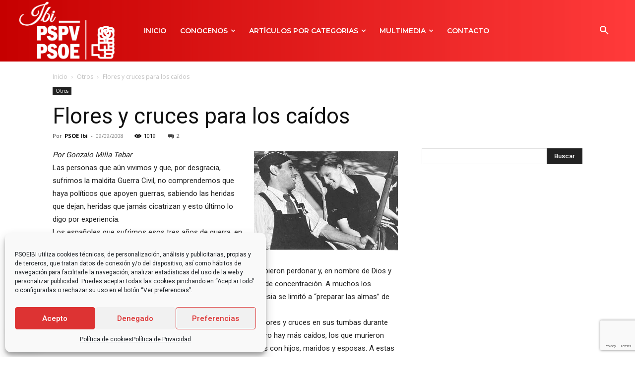

--- FILE ---
content_type: text/html; charset=utf-8
request_url: https://www.google.com/recaptcha/api2/anchor?ar=1&k=6LezrLoUAAAAAB34DgiSXyTYG2QGUZSiyqjm8JKW&co=aHR0cHM6Ly93d3cucHNvZWliaS5jb206NDQz&hl=en&v=N67nZn4AqZkNcbeMu4prBgzg&size=invisible&anchor-ms=20000&execute-ms=30000&cb=lv8wr6m0aogx
body_size: 48827
content:
<!DOCTYPE HTML><html dir="ltr" lang="en"><head><meta http-equiv="Content-Type" content="text/html; charset=UTF-8">
<meta http-equiv="X-UA-Compatible" content="IE=edge">
<title>reCAPTCHA</title>
<style type="text/css">
/* cyrillic-ext */
@font-face {
  font-family: 'Roboto';
  font-style: normal;
  font-weight: 400;
  font-stretch: 100%;
  src: url(//fonts.gstatic.com/s/roboto/v48/KFO7CnqEu92Fr1ME7kSn66aGLdTylUAMa3GUBHMdazTgWw.woff2) format('woff2');
  unicode-range: U+0460-052F, U+1C80-1C8A, U+20B4, U+2DE0-2DFF, U+A640-A69F, U+FE2E-FE2F;
}
/* cyrillic */
@font-face {
  font-family: 'Roboto';
  font-style: normal;
  font-weight: 400;
  font-stretch: 100%;
  src: url(//fonts.gstatic.com/s/roboto/v48/KFO7CnqEu92Fr1ME7kSn66aGLdTylUAMa3iUBHMdazTgWw.woff2) format('woff2');
  unicode-range: U+0301, U+0400-045F, U+0490-0491, U+04B0-04B1, U+2116;
}
/* greek-ext */
@font-face {
  font-family: 'Roboto';
  font-style: normal;
  font-weight: 400;
  font-stretch: 100%;
  src: url(//fonts.gstatic.com/s/roboto/v48/KFO7CnqEu92Fr1ME7kSn66aGLdTylUAMa3CUBHMdazTgWw.woff2) format('woff2');
  unicode-range: U+1F00-1FFF;
}
/* greek */
@font-face {
  font-family: 'Roboto';
  font-style: normal;
  font-weight: 400;
  font-stretch: 100%;
  src: url(//fonts.gstatic.com/s/roboto/v48/KFO7CnqEu92Fr1ME7kSn66aGLdTylUAMa3-UBHMdazTgWw.woff2) format('woff2');
  unicode-range: U+0370-0377, U+037A-037F, U+0384-038A, U+038C, U+038E-03A1, U+03A3-03FF;
}
/* math */
@font-face {
  font-family: 'Roboto';
  font-style: normal;
  font-weight: 400;
  font-stretch: 100%;
  src: url(//fonts.gstatic.com/s/roboto/v48/KFO7CnqEu92Fr1ME7kSn66aGLdTylUAMawCUBHMdazTgWw.woff2) format('woff2');
  unicode-range: U+0302-0303, U+0305, U+0307-0308, U+0310, U+0312, U+0315, U+031A, U+0326-0327, U+032C, U+032F-0330, U+0332-0333, U+0338, U+033A, U+0346, U+034D, U+0391-03A1, U+03A3-03A9, U+03B1-03C9, U+03D1, U+03D5-03D6, U+03F0-03F1, U+03F4-03F5, U+2016-2017, U+2034-2038, U+203C, U+2040, U+2043, U+2047, U+2050, U+2057, U+205F, U+2070-2071, U+2074-208E, U+2090-209C, U+20D0-20DC, U+20E1, U+20E5-20EF, U+2100-2112, U+2114-2115, U+2117-2121, U+2123-214F, U+2190, U+2192, U+2194-21AE, U+21B0-21E5, U+21F1-21F2, U+21F4-2211, U+2213-2214, U+2216-22FF, U+2308-230B, U+2310, U+2319, U+231C-2321, U+2336-237A, U+237C, U+2395, U+239B-23B7, U+23D0, U+23DC-23E1, U+2474-2475, U+25AF, U+25B3, U+25B7, U+25BD, U+25C1, U+25CA, U+25CC, U+25FB, U+266D-266F, U+27C0-27FF, U+2900-2AFF, U+2B0E-2B11, U+2B30-2B4C, U+2BFE, U+3030, U+FF5B, U+FF5D, U+1D400-1D7FF, U+1EE00-1EEFF;
}
/* symbols */
@font-face {
  font-family: 'Roboto';
  font-style: normal;
  font-weight: 400;
  font-stretch: 100%;
  src: url(//fonts.gstatic.com/s/roboto/v48/KFO7CnqEu92Fr1ME7kSn66aGLdTylUAMaxKUBHMdazTgWw.woff2) format('woff2');
  unicode-range: U+0001-000C, U+000E-001F, U+007F-009F, U+20DD-20E0, U+20E2-20E4, U+2150-218F, U+2190, U+2192, U+2194-2199, U+21AF, U+21E6-21F0, U+21F3, U+2218-2219, U+2299, U+22C4-22C6, U+2300-243F, U+2440-244A, U+2460-24FF, U+25A0-27BF, U+2800-28FF, U+2921-2922, U+2981, U+29BF, U+29EB, U+2B00-2BFF, U+4DC0-4DFF, U+FFF9-FFFB, U+10140-1018E, U+10190-1019C, U+101A0, U+101D0-101FD, U+102E0-102FB, U+10E60-10E7E, U+1D2C0-1D2D3, U+1D2E0-1D37F, U+1F000-1F0FF, U+1F100-1F1AD, U+1F1E6-1F1FF, U+1F30D-1F30F, U+1F315, U+1F31C, U+1F31E, U+1F320-1F32C, U+1F336, U+1F378, U+1F37D, U+1F382, U+1F393-1F39F, U+1F3A7-1F3A8, U+1F3AC-1F3AF, U+1F3C2, U+1F3C4-1F3C6, U+1F3CA-1F3CE, U+1F3D4-1F3E0, U+1F3ED, U+1F3F1-1F3F3, U+1F3F5-1F3F7, U+1F408, U+1F415, U+1F41F, U+1F426, U+1F43F, U+1F441-1F442, U+1F444, U+1F446-1F449, U+1F44C-1F44E, U+1F453, U+1F46A, U+1F47D, U+1F4A3, U+1F4B0, U+1F4B3, U+1F4B9, U+1F4BB, U+1F4BF, U+1F4C8-1F4CB, U+1F4D6, U+1F4DA, U+1F4DF, U+1F4E3-1F4E6, U+1F4EA-1F4ED, U+1F4F7, U+1F4F9-1F4FB, U+1F4FD-1F4FE, U+1F503, U+1F507-1F50B, U+1F50D, U+1F512-1F513, U+1F53E-1F54A, U+1F54F-1F5FA, U+1F610, U+1F650-1F67F, U+1F687, U+1F68D, U+1F691, U+1F694, U+1F698, U+1F6AD, U+1F6B2, U+1F6B9-1F6BA, U+1F6BC, U+1F6C6-1F6CF, U+1F6D3-1F6D7, U+1F6E0-1F6EA, U+1F6F0-1F6F3, U+1F6F7-1F6FC, U+1F700-1F7FF, U+1F800-1F80B, U+1F810-1F847, U+1F850-1F859, U+1F860-1F887, U+1F890-1F8AD, U+1F8B0-1F8BB, U+1F8C0-1F8C1, U+1F900-1F90B, U+1F93B, U+1F946, U+1F984, U+1F996, U+1F9E9, U+1FA00-1FA6F, U+1FA70-1FA7C, U+1FA80-1FA89, U+1FA8F-1FAC6, U+1FACE-1FADC, U+1FADF-1FAE9, U+1FAF0-1FAF8, U+1FB00-1FBFF;
}
/* vietnamese */
@font-face {
  font-family: 'Roboto';
  font-style: normal;
  font-weight: 400;
  font-stretch: 100%;
  src: url(//fonts.gstatic.com/s/roboto/v48/KFO7CnqEu92Fr1ME7kSn66aGLdTylUAMa3OUBHMdazTgWw.woff2) format('woff2');
  unicode-range: U+0102-0103, U+0110-0111, U+0128-0129, U+0168-0169, U+01A0-01A1, U+01AF-01B0, U+0300-0301, U+0303-0304, U+0308-0309, U+0323, U+0329, U+1EA0-1EF9, U+20AB;
}
/* latin-ext */
@font-face {
  font-family: 'Roboto';
  font-style: normal;
  font-weight: 400;
  font-stretch: 100%;
  src: url(//fonts.gstatic.com/s/roboto/v48/KFO7CnqEu92Fr1ME7kSn66aGLdTylUAMa3KUBHMdazTgWw.woff2) format('woff2');
  unicode-range: U+0100-02BA, U+02BD-02C5, U+02C7-02CC, U+02CE-02D7, U+02DD-02FF, U+0304, U+0308, U+0329, U+1D00-1DBF, U+1E00-1E9F, U+1EF2-1EFF, U+2020, U+20A0-20AB, U+20AD-20C0, U+2113, U+2C60-2C7F, U+A720-A7FF;
}
/* latin */
@font-face {
  font-family: 'Roboto';
  font-style: normal;
  font-weight: 400;
  font-stretch: 100%;
  src: url(//fonts.gstatic.com/s/roboto/v48/KFO7CnqEu92Fr1ME7kSn66aGLdTylUAMa3yUBHMdazQ.woff2) format('woff2');
  unicode-range: U+0000-00FF, U+0131, U+0152-0153, U+02BB-02BC, U+02C6, U+02DA, U+02DC, U+0304, U+0308, U+0329, U+2000-206F, U+20AC, U+2122, U+2191, U+2193, U+2212, U+2215, U+FEFF, U+FFFD;
}
/* cyrillic-ext */
@font-face {
  font-family: 'Roboto';
  font-style: normal;
  font-weight: 500;
  font-stretch: 100%;
  src: url(//fonts.gstatic.com/s/roboto/v48/KFO7CnqEu92Fr1ME7kSn66aGLdTylUAMa3GUBHMdazTgWw.woff2) format('woff2');
  unicode-range: U+0460-052F, U+1C80-1C8A, U+20B4, U+2DE0-2DFF, U+A640-A69F, U+FE2E-FE2F;
}
/* cyrillic */
@font-face {
  font-family: 'Roboto';
  font-style: normal;
  font-weight: 500;
  font-stretch: 100%;
  src: url(//fonts.gstatic.com/s/roboto/v48/KFO7CnqEu92Fr1ME7kSn66aGLdTylUAMa3iUBHMdazTgWw.woff2) format('woff2');
  unicode-range: U+0301, U+0400-045F, U+0490-0491, U+04B0-04B1, U+2116;
}
/* greek-ext */
@font-face {
  font-family: 'Roboto';
  font-style: normal;
  font-weight: 500;
  font-stretch: 100%;
  src: url(//fonts.gstatic.com/s/roboto/v48/KFO7CnqEu92Fr1ME7kSn66aGLdTylUAMa3CUBHMdazTgWw.woff2) format('woff2');
  unicode-range: U+1F00-1FFF;
}
/* greek */
@font-face {
  font-family: 'Roboto';
  font-style: normal;
  font-weight: 500;
  font-stretch: 100%;
  src: url(//fonts.gstatic.com/s/roboto/v48/KFO7CnqEu92Fr1ME7kSn66aGLdTylUAMa3-UBHMdazTgWw.woff2) format('woff2');
  unicode-range: U+0370-0377, U+037A-037F, U+0384-038A, U+038C, U+038E-03A1, U+03A3-03FF;
}
/* math */
@font-face {
  font-family: 'Roboto';
  font-style: normal;
  font-weight: 500;
  font-stretch: 100%;
  src: url(//fonts.gstatic.com/s/roboto/v48/KFO7CnqEu92Fr1ME7kSn66aGLdTylUAMawCUBHMdazTgWw.woff2) format('woff2');
  unicode-range: U+0302-0303, U+0305, U+0307-0308, U+0310, U+0312, U+0315, U+031A, U+0326-0327, U+032C, U+032F-0330, U+0332-0333, U+0338, U+033A, U+0346, U+034D, U+0391-03A1, U+03A3-03A9, U+03B1-03C9, U+03D1, U+03D5-03D6, U+03F0-03F1, U+03F4-03F5, U+2016-2017, U+2034-2038, U+203C, U+2040, U+2043, U+2047, U+2050, U+2057, U+205F, U+2070-2071, U+2074-208E, U+2090-209C, U+20D0-20DC, U+20E1, U+20E5-20EF, U+2100-2112, U+2114-2115, U+2117-2121, U+2123-214F, U+2190, U+2192, U+2194-21AE, U+21B0-21E5, U+21F1-21F2, U+21F4-2211, U+2213-2214, U+2216-22FF, U+2308-230B, U+2310, U+2319, U+231C-2321, U+2336-237A, U+237C, U+2395, U+239B-23B7, U+23D0, U+23DC-23E1, U+2474-2475, U+25AF, U+25B3, U+25B7, U+25BD, U+25C1, U+25CA, U+25CC, U+25FB, U+266D-266F, U+27C0-27FF, U+2900-2AFF, U+2B0E-2B11, U+2B30-2B4C, U+2BFE, U+3030, U+FF5B, U+FF5D, U+1D400-1D7FF, U+1EE00-1EEFF;
}
/* symbols */
@font-face {
  font-family: 'Roboto';
  font-style: normal;
  font-weight: 500;
  font-stretch: 100%;
  src: url(//fonts.gstatic.com/s/roboto/v48/KFO7CnqEu92Fr1ME7kSn66aGLdTylUAMaxKUBHMdazTgWw.woff2) format('woff2');
  unicode-range: U+0001-000C, U+000E-001F, U+007F-009F, U+20DD-20E0, U+20E2-20E4, U+2150-218F, U+2190, U+2192, U+2194-2199, U+21AF, U+21E6-21F0, U+21F3, U+2218-2219, U+2299, U+22C4-22C6, U+2300-243F, U+2440-244A, U+2460-24FF, U+25A0-27BF, U+2800-28FF, U+2921-2922, U+2981, U+29BF, U+29EB, U+2B00-2BFF, U+4DC0-4DFF, U+FFF9-FFFB, U+10140-1018E, U+10190-1019C, U+101A0, U+101D0-101FD, U+102E0-102FB, U+10E60-10E7E, U+1D2C0-1D2D3, U+1D2E0-1D37F, U+1F000-1F0FF, U+1F100-1F1AD, U+1F1E6-1F1FF, U+1F30D-1F30F, U+1F315, U+1F31C, U+1F31E, U+1F320-1F32C, U+1F336, U+1F378, U+1F37D, U+1F382, U+1F393-1F39F, U+1F3A7-1F3A8, U+1F3AC-1F3AF, U+1F3C2, U+1F3C4-1F3C6, U+1F3CA-1F3CE, U+1F3D4-1F3E0, U+1F3ED, U+1F3F1-1F3F3, U+1F3F5-1F3F7, U+1F408, U+1F415, U+1F41F, U+1F426, U+1F43F, U+1F441-1F442, U+1F444, U+1F446-1F449, U+1F44C-1F44E, U+1F453, U+1F46A, U+1F47D, U+1F4A3, U+1F4B0, U+1F4B3, U+1F4B9, U+1F4BB, U+1F4BF, U+1F4C8-1F4CB, U+1F4D6, U+1F4DA, U+1F4DF, U+1F4E3-1F4E6, U+1F4EA-1F4ED, U+1F4F7, U+1F4F9-1F4FB, U+1F4FD-1F4FE, U+1F503, U+1F507-1F50B, U+1F50D, U+1F512-1F513, U+1F53E-1F54A, U+1F54F-1F5FA, U+1F610, U+1F650-1F67F, U+1F687, U+1F68D, U+1F691, U+1F694, U+1F698, U+1F6AD, U+1F6B2, U+1F6B9-1F6BA, U+1F6BC, U+1F6C6-1F6CF, U+1F6D3-1F6D7, U+1F6E0-1F6EA, U+1F6F0-1F6F3, U+1F6F7-1F6FC, U+1F700-1F7FF, U+1F800-1F80B, U+1F810-1F847, U+1F850-1F859, U+1F860-1F887, U+1F890-1F8AD, U+1F8B0-1F8BB, U+1F8C0-1F8C1, U+1F900-1F90B, U+1F93B, U+1F946, U+1F984, U+1F996, U+1F9E9, U+1FA00-1FA6F, U+1FA70-1FA7C, U+1FA80-1FA89, U+1FA8F-1FAC6, U+1FACE-1FADC, U+1FADF-1FAE9, U+1FAF0-1FAF8, U+1FB00-1FBFF;
}
/* vietnamese */
@font-face {
  font-family: 'Roboto';
  font-style: normal;
  font-weight: 500;
  font-stretch: 100%;
  src: url(//fonts.gstatic.com/s/roboto/v48/KFO7CnqEu92Fr1ME7kSn66aGLdTylUAMa3OUBHMdazTgWw.woff2) format('woff2');
  unicode-range: U+0102-0103, U+0110-0111, U+0128-0129, U+0168-0169, U+01A0-01A1, U+01AF-01B0, U+0300-0301, U+0303-0304, U+0308-0309, U+0323, U+0329, U+1EA0-1EF9, U+20AB;
}
/* latin-ext */
@font-face {
  font-family: 'Roboto';
  font-style: normal;
  font-weight: 500;
  font-stretch: 100%;
  src: url(//fonts.gstatic.com/s/roboto/v48/KFO7CnqEu92Fr1ME7kSn66aGLdTylUAMa3KUBHMdazTgWw.woff2) format('woff2');
  unicode-range: U+0100-02BA, U+02BD-02C5, U+02C7-02CC, U+02CE-02D7, U+02DD-02FF, U+0304, U+0308, U+0329, U+1D00-1DBF, U+1E00-1E9F, U+1EF2-1EFF, U+2020, U+20A0-20AB, U+20AD-20C0, U+2113, U+2C60-2C7F, U+A720-A7FF;
}
/* latin */
@font-face {
  font-family: 'Roboto';
  font-style: normal;
  font-weight: 500;
  font-stretch: 100%;
  src: url(//fonts.gstatic.com/s/roboto/v48/KFO7CnqEu92Fr1ME7kSn66aGLdTylUAMa3yUBHMdazQ.woff2) format('woff2');
  unicode-range: U+0000-00FF, U+0131, U+0152-0153, U+02BB-02BC, U+02C6, U+02DA, U+02DC, U+0304, U+0308, U+0329, U+2000-206F, U+20AC, U+2122, U+2191, U+2193, U+2212, U+2215, U+FEFF, U+FFFD;
}
/* cyrillic-ext */
@font-face {
  font-family: 'Roboto';
  font-style: normal;
  font-weight: 900;
  font-stretch: 100%;
  src: url(//fonts.gstatic.com/s/roboto/v48/KFO7CnqEu92Fr1ME7kSn66aGLdTylUAMa3GUBHMdazTgWw.woff2) format('woff2');
  unicode-range: U+0460-052F, U+1C80-1C8A, U+20B4, U+2DE0-2DFF, U+A640-A69F, U+FE2E-FE2F;
}
/* cyrillic */
@font-face {
  font-family: 'Roboto';
  font-style: normal;
  font-weight: 900;
  font-stretch: 100%;
  src: url(//fonts.gstatic.com/s/roboto/v48/KFO7CnqEu92Fr1ME7kSn66aGLdTylUAMa3iUBHMdazTgWw.woff2) format('woff2');
  unicode-range: U+0301, U+0400-045F, U+0490-0491, U+04B0-04B1, U+2116;
}
/* greek-ext */
@font-face {
  font-family: 'Roboto';
  font-style: normal;
  font-weight: 900;
  font-stretch: 100%;
  src: url(//fonts.gstatic.com/s/roboto/v48/KFO7CnqEu92Fr1ME7kSn66aGLdTylUAMa3CUBHMdazTgWw.woff2) format('woff2');
  unicode-range: U+1F00-1FFF;
}
/* greek */
@font-face {
  font-family: 'Roboto';
  font-style: normal;
  font-weight: 900;
  font-stretch: 100%;
  src: url(//fonts.gstatic.com/s/roboto/v48/KFO7CnqEu92Fr1ME7kSn66aGLdTylUAMa3-UBHMdazTgWw.woff2) format('woff2');
  unicode-range: U+0370-0377, U+037A-037F, U+0384-038A, U+038C, U+038E-03A1, U+03A3-03FF;
}
/* math */
@font-face {
  font-family: 'Roboto';
  font-style: normal;
  font-weight: 900;
  font-stretch: 100%;
  src: url(//fonts.gstatic.com/s/roboto/v48/KFO7CnqEu92Fr1ME7kSn66aGLdTylUAMawCUBHMdazTgWw.woff2) format('woff2');
  unicode-range: U+0302-0303, U+0305, U+0307-0308, U+0310, U+0312, U+0315, U+031A, U+0326-0327, U+032C, U+032F-0330, U+0332-0333, U+0338, U+033A, U+0346, U+034D, U+0391-03A1, U+03A3-03A9, U+03B1-03C9, U+03D1, U+03D5-03D6, U+03F0-03F1, U+03F4-03F5, U+2016-2017, U+2034-2038, U+203C, U+2040, U+2043, U+2047, U+2050, U+2057, U+205F, U+2070-2071, U+2074-208E, U+2090-209C, U+20D0-20DC, U+20E1, U+20E5-20EF, U+2100-2112, U+2114-2115, U+2117-2121, U+2123-214F, U+2190, U+2192, U+2194-21AE, U+21B0-21E5, U+21F1-21F2, U+21F4-2211, U+2213-2214, U+2216-22FF, U+2308-230B, U+2310, U+2319, U+231C-2321, U+2336-237A, U+237C, U+2395, U+239B-23B7, U+23D0, U+23DC-23E1, U+2474-2475, U+25AF, U+25B3, U+25B7, U+25BD, U+25C1, U+25CA, U+25CC, U+25FB, U+266D-266F, U+27C0-27FF, U+2900-2AFF, U+2B0E-2B11, U+2B30-2B4C, U+2BFE, U+3030, U+FF5B, U+FF5D, U+1D400-1D7FF, U+1EE00-1EEFF;
}
/* symbols */
@font-face {
  font-family: 'Roboto';
  font-style: normal;
  font-weight: 900;
  font-stretch: 100%;
  src: url(//fonts.gstatic.com/s/roboto/v48/KFO7CnqEu92Fr1ME7kSn66aGLdTylUAMaxKUBHMdazTgWw.woff2) format('woff2');
  unicode-range: U+0001-000C, U+000E-001F, U+007F-009F, U+20DD-20E0, U+20E2-20E4, U+2150-218F, U+2190, U+2192, U+2194-2199, U+21AF, U+21E6-21F0, U+21F3, U+2218-2219, U+2299, U+22C4-22C6, U+2300-243F, U+2440-244A, U+2460-24FF, U+25A0-27BF, U+2800-28FF, U+2921-2922, U+2981, U+29BF, U+29EB, U+2B00-2BFF, U+4DC0-4DFF, U+FFF9-FFFB, U+10140-1018E, U+10190-1019C, U+101A0, U+101D0-101FD, U+102E0-102FB, U+10E60-10E7E, U+1D2C0-1D2D3, U+1D2E0-1D37F, U+1F000-1F0FF, U+1F100-1F1AD, U+1F1E6-1F1FF, U+1F30D-1F30F, U+1F315, U+1F31C, U+1F31E, U+1F320-1F32C, U+1F336, U+1F378, U+1F37D, U+1F382, U+1F393-1F39F, U+1F3A7-1F3A8, U+1F3AC-1F3AF, U+1F3C2, U+1F3C4-1F3C6, U+1F3CA-1F3CE, U+1F3D4-1F3E0, U+1F3ED, U+1F3F1-1F3F3, U+1F3F5-1F3F7, U+1F408, U+1F415, U+1F41F, U+1F426, U+1F43F, U+1F441-1F442, U+1F444, U+1F446-1F449, U+1F44C-1F44E, U+1F453, U+1F46A, U+1F47D, U+1F4A3, U+1F4B0, U+1F4B3, U+1F4B9, U+1F4BB, U+1F4BF, U+1F4C8-1F4CB, U+1F4D6, U+1F4DA, U+1F4DF, U+1F4E3-1F4E6, U+1F4EA-1F4ED, U+1F4F7, U+1F4F9-1F4FB, U+1F4FD-1F4FE, U+1F503, U+1F507-1F50B, U+1F50D, U+1F512-1F513, U+1F53E-1F54A, U+1F54F-1F5FA, U+1F610, U+1F650-1F67F, U+1F687, U+1F68D, U+1F691, U+1F694, U+1F698, U+1F6AD, U+1F6B2, U+1F6B9-1F6BA, U+1F6BC, U+1F6C6-1F6CF, U+1F6D3-1F6D7, U+1F6E0-1F6EA, U+1F6F0-1F6F3, U+1F6F7-1F6FC, U+1F700-1F7FF, U+1F800-1F80B, U+1F810-1F847, U+1F850-1F859, U+1F860-1F887, U+1F890-1F8AD, U+1F8B0-1F8BB, U+1F8C0-1F8C1, U+1F900-1F90B, U+1F93B, U+1F946, U+1F984, U+1F996, U+1F9E9, U+1FA00-1FA6F, U+1FA70-1FA7C, U+1FA80-1FA89, U+1FA8F-1FAC6, U+1FACE-1FADC, U+1FADF-1FAE9, U+1FAF0-1FAF8, U+1FB00-1FBFF;
}
/* vietnamese */
@font-face {
  font-family: 'Roboto';
  font-style: normal;
  font-weight: 900;
  font-stretch: 100%;
  src: url(//fonts.gstatic.com/s/roboto/v48/KFO7CnqEu92Fr1ME7kSn66aGLdTylUAMa3OUBHMdazTgWw.woff2) format('woff2');
  unicode-range: U+0102-0103, U+0110-0111, U+0128-0129, U+0168-0169, U+01A0-01A1, U+01AF-01B0, U+0300-0301, U+0303-0304, U+0308-0309, U+0323, U+0329, U+1EA0-1EF9, U+20AB;
}
/* latin-ext */
@font-face {
  font-family: 'Roboto';
  font-style: normal;
  font-weight: 900;
  font-stretch: 100%;
  src: url(//fonts.gstatic.com/s/roboto/v48/KFO7CnqEu92Fr1ME7kSn66aGLdTylUAMa3KUBHMdazTgWw.woff2) format('woff2');
  unicode-range: U+0100-02BA, U+02BD-02C5, U+02C7-02CC, U+02CE-02D7, U+02DD-02FF, U+0304, U+0308, U+0329, U+1D00-1DBF, U+1E00-1E9F, U+1EF2-1EFF, U+2020, U+20A0-20AB, U+20AD-20C0, U+2113, U+2C60-2C7F, U+A720-A7FF;
}
/* latin */
@font-face {
  font-family: 'Roboto';
  font-style: normal;
  font-weight: 900;
  font-stretch: 100%;
  src: url(//fonts.gstatic.com/s/roboto/v48/KFO7CnqEu92Fr1ME7kSn66aGLdTylUAMa3yUBHMdazQ.woff2) format('woff2');
  unicode-range: U+0000-00FF, U+0131, U+0152-0153, U+02BB-02BC, U+02C6, U+02DA, U+02DC, U+0304, U+0308, U+0329, U+2000-206F, U+20AC, U+2122, U+2191, U+2193, U+2212, U+2215, U+FEFF, U+FFFD;
}

</style>
<link rel="stylesheet" type="text/css" href="https://www.gstatic.com/recaptcha/releases/N67nZn4AqZkNcbeMu4prBgzg/styles__ltr.css">
<script nonce="FINCxZJ-ovA8JGhrL3FVFw" type="text/javascript">window['__recaptcha_api'] = 'https://www.google.com/recaptcha/api2/';</script>
<script type="text/javascript" src="https://www.gstatic.com/recaptcha/releases/N67nZn4AqZkNcbeMu4prBgzg/recaptcha__en.js" nonce="FINCxZJ-ovA8JGhrL3FVFw">
      
    </script></head>
<body><div id="rc-anchor-alert" class="rc-anchor-alert"></div>
<input type="hidden" id="recaptcha-token" value="[base64]">
<script type="text/javascript" nonce="FINCxZJ-ovA8JGhrL3FVFw">
      recaptcha.anchor.Main.init("[\x22ainput\x22,[\x22bgdata\x22,\x22\x22,\[base64]/[base64]/[base64]/ZyhXLGgpOnEoW04sMjEsbF0sVywwKSxoKSxmYWxzZSxmYWxzZSl9Y2F0Y2goayl7RygzNTgsVyk/[base64]/[base64]/[base64]/[base64]/[base64]/[base64]/[base64]/bmV3IEJbT10oRFswXSk6dz09Mj9uZXcgQltPXShEWzBdLERbMV0pOnc9PTM/bmV3IEJbT10oRFswXSxEWzFdLERbMl0pOnc9PTQ/[base64]/[base64]/[base64]/[base64]/[base64]\\u003d\x22,\[base64]\x22,\x22w4cew71sw41tw4w4wobDk8OOTcOnWMKzwozCjMOdwpR/[base64]/w5kjVMOUw55wD8KafMOLAyFbw5DDhSbCg13CumzDiWzCtlbDglAQaDjCjmjDlFFLdcO2wpoDwoBNwpgxwrVew4FtVsO4NDLDqE5hB8Kvw5k2czF+wrJXDsKow4plw6nCn8O+wqt3DcOVwq8+BcKdwq/DisKSw7bCphN7woDCphU8G8KJFMKvWcKqw4dCwqwvw49VVFfCrsOWE33CvMKCMF1pw7zDkjwkQjTCiMOuw7QdwroXERR/S8OwwqjDmETDgMOcZsKrWMKGC8OEcm7CrMONw5/DqSIfw4bDv8KJwqHDjSxTwpfCi8K/[base64]/w6fDnw7CoMKmT8KnwovDncOKw7wMGjVNw61nOsKJwqrCrk/Ck8KUw6MswqvCnsK6w7XCnTlKwqjDsjxJH8OtKQhbwpfDl8Otw4vDhSlTW8OYO8OZw6VlTsONCXRawoUAZ8Ofw5R3w4wBw7vCpVAhw73DucKcw47CkcOJKF8gLcOFGxnDlW3DhAl5wpDCo8KnwpPDjiDDhMKENx3DisK/wqXCqsO6SBvClFHCoHkFwqvDqsKFPsKHVsK/w59RwqzDuMOzwq8qw4XCs8KPw4rCjyLDsUdEUsO/wrsqOH7Cs8K7w5fCicOSwrzCmVnCiMOPw4bCsjrDj8Kow6HCgMKHw7N+JhVXJcO4wrwDwpxfFMO2CxYMR8KnI0LDg8K8J8KPw5bCki/CmUJTbl5QwprDuC4HcXrCh8O3Gw3Dq8OpwoxcKnXCiRfDtMOYw7oww5jDpcOscQnDvcOWw5INcMKdwoDDo8K6bCk7el/[base64]/IWhpw4DDlMKfUsKzAQTDuSHClDsiwodJUmnCpsO7w7MIc1PDnSrDiMOYA2rDlcKSIzRXDcKVHhB8wofDhcOFQTUMw6FyeBIiw5EGLTTDsMKmwpM1E8Orw7bClMOcJSjClcOow4bCsTfDjMOPwoAgw689flLDicOrfMKbGQjDssOMDW3DicO2woZ/CRMQw7l7HklnLMO9wq5+wpjDrMO5w593TxvCi21Qwp4KwolUw58qwr0fw4HCqsKrwoM2T8ORSH/DoMOqwpNywpTCnULDoMOEwqQvOUURwpDDpcKpwoB4FjsNw5LDkCDDo8OWdMKjwrnCj3t0w5Frw5sdwqDCtMKNw7tEYQrDhCjDpRLClcKXXMKTwoQKw6XDpsOUPx7CoFrCgHHCvXjCucOpGMO5KcOgVwrCv8K7wo/[base64]/w6VJwpsbHjJBwqLDkMOsZW5OTMKjCWBDUxInVsOKQ8O8DcKjL8K9wpYlw4RjwqQ7wp0Rw4oQbCo7M2lYwpMwRDDDncK9w4Fgwo3CjWDDlRLDu8O+w4fCqRrCtsOmX8Kyw74NwrnCsEASJyMEEcKdHwEFPcO6CMKXdirCvT/[base64]/[base64]/[base64]/[base64]/CtMKnw590AcOtwp8SXAfCscO/wpREeEPCnHJvw7vDiMOQw7LCuTLDp2jDgMKew4knw6s9eRMww6/[base64]/DlzV5eMOyOMOUw57DlcKAch0hwqXDoB1OXz1eOAnDk8KvTMOgQB8pfMODA8KPwojDqcKfw4vCmMKfOG7DgcOoUsO0w6rDtMOzewPDk38qw7HDssKlGnbCm8Omw5nDuDfCqsK9KsKta8KrXMKkw6/DnMOUAsO6w5ddw65bDcOWw4h7wrEYWV5JwoJfw4DCicOewplPw5/CnsOHw7wCwoPDjT/CkcOIwrDDsTsnJMKxwqXDu1ZBwp9lcsOZwqQpFsKLUDBRw6gwXMObKA8vw4Ifw4ZXwo1QNydcERjDhcOMUhrCqBAiw73DgMKAw6/DsEbDsWTCgcKcw6Ikw4PDokZqH8ORw4chw53CjTfDngPClcOJw5bCnBvCuMOMwrHDiVPDgcOCwrHCsMKQw6XDhgctXMO2wpoHw7jCssONWmrCpMOsWX/DrC/[base64]/w4HDscOwOAVlwpJ4w4sFwqvDr8ONw5U+wr0wwp7Dg8KmIsOqVMK1I8KrwovCo8KqwqIZWsOxfz5yw5/DtcKhakR4WXt5Om9gw7/DlkgvGyUbTmDDh27DkQ3CvWQQwq7DgD4Aw5TClDbCncOAw6NCdhYmOcKnPGTCo8KzwpIqWQ3CoFUfw4LDhMO/[base64]/YUMSw4Nia8KbNcKpWwXDicOFb0vDiUbCv8KkWMOVNVs6ZsOsw5xtTMOmfQvDrcOLHMK0w4xwwrYyGFnDr8OdScOiEWLCosK9w7cNw5UWw6fDlMO6wrdeT1wQYMO0w6o/H8Klwp0Zwqh+wrhoKcKKcHrChsOeDsKRcMOyODrChcOxwp7CtsOsBFRmw7LCqThpIADCnkvDjBQGwqzDl3bCigYCWlPCvUVswrHDmMO8w6HCtTQCwo/[base64]/w5Zpw5dNw6nDgxdSLhxEYsKxUMOVKMOsZk0zTcO/wpHCucOlwoQhFsK6Y8OJw53DscK0dMOcw4rDimB4AMKDcmszV8KiwoppfHHDj8Kuwr5+ZEJjwqlGQ8OPwqh5OMOywq/[base64]/w4PCusKNLcKOw6/DkUTDgcKaEQbCnsO6VCZywrAgdMKoZsKMf8OUNcOIwpfCqB8ewqN3w7xOwrA9w7TDmMKKwoXDtRnDkEXDgTtYa8OcUsKcwqc4w5/DoSTDpMO4FMOnwpkBKxUYw4xxwpg0aMKyw686OEUSw7TCmFwwFMOZE2/CqQZTwpIFczXDq8OMUcKZwqTDjDVOw5/DssOPUgTDvw8Mw78RQcKYQ8OZAg00W8Otw67Cp8OSJjJ2YRQ0worCuynClnTDvMOyTjImHcKKJsO2wpBmHcOqw6/CsAvDmBDCqiPCqVpSwrVubBlcwrrCrMKvSBTDosKqw4rCjm03wrl8w4zDmC3CrsKUT8Kxwo3Dn8Knw7zCp3XDlcO5wowyRQvDr8OcwoTDuDMMw6FROEDDnTs9N8OVwpfDrgB+w7hcelnCpsKQLns6KScOw5/[base64]/EnrCu8O3wrzDpMOBUMKDNg7CksOVOCU0w5siRzXDixrCjG4INMOGbkbDsXbCpcOXwpjCgMKFKlg1wprCrMO/wo4hwrorw4HDqxTCmsKhw4R7wpY5w4JzwoRSLsK3C2zDtMOkwqDDlsOfI8Kfw5DDq24qUMOWd33DiyB6VcKpEMO7w7R0UHNZwqcawp3DlcOGEWTDrsK2LMOhJMOgw7rCm3xbQcOowq9OHC7CshvCgiHCrcKtwoVXW3/CucKjwoHDuyxKWsOyw7nDkcKXaGLDkcODwpIIA3NRw7QUw7PDqcOeMMOUw7jCnsKpw7lDw7Vbw6QFw4vDhcKKcsOnbQTCo8KsW295C3fCogRMajvCjMK8RsOrwoQNw5JTw7BZw5LCjcK1wqB7w5fChMKbw5A3w7PDq8KDwo4zA8KVdcOOQMOLGFovDV7CpsOJKMK2w6/DiMKxw4/CqmVpwpbCqVlMBgDCri/DunHCtMOEehfCi8KXNVUcw7jCiMK/wr10FsKsw4Uow6IgwoYwJh9sbsOzwqlXwp3CoQfDpMKLXQnCpTDDi8Kawp5IehZrKDfChMOzBMKiOcKxU8Onw78TwqPDqsOfL8ORw4BwP8OOBlrCmT1dwr7CtsKCw6Udw53DvMKgwrFRJsKZa8K+O8KCWcOWXCDDgApow5Rmwp7ClzhFw6fDrsK/worDiUgWUsKnwoQoZkB0w6RLwqcLLcKhMcKgw6/DnD8Ge8KYOkDCiSsUw6xGQnfCosK3w4IqwrDCscKcBFgPwoVSawBmwr9GJsOlwppvKsOSwqDCg3hDwpvDgMO4w70/XgVNHsOCSxtJwoRyEsKIw4rCscKqw68MwqbDoW1xwrN+wpVXSz4AIsO+JnnDoWjCssOPw4Mpw7Uzw455Xkp/FMKZABrDuMKBSsKqAhxuHmjDkFcFwo3DpVYAW8OPw5A4w6N3wp8awrVoQRpKDcOza8O3w6Zzw7lkwqvDh8OgTcKbwo1QLDsNScOcwrB9FFEVaxBkwpXDh8OVT8KLNcOcNQ/CiT3CsMODDcKXal1Uw53DjcOdR8OTwrE1PsK9InHCtsOAw5XCiGnCpz5Qw6/Cj8OWw7YqfFtNPcKLKEnCkwfCg34ewo7DlcOUw5XDpDXDiCBZBjdibsK0wpgmNcOqw6VkwrxdAcKCwpPClsOIw5csw7/CjAdNVzTCqsO8wp1iXcK9w6PDusKmw5rCoz82wqJoeCsNBlofw5h6wrtCw7h+MsKPP8Onw47Do2sDCcOuw4LDs8ObOF5bw6HDp1HDsGnDvwPCpcK/[base64]/DvcKee3LDoU/CjCUxw5fCt8KdM8OdwrMbw7M5wqbCn8OKBsO2MR/DjcK0w5jChDHChUPCqsKfw5tMXcObQ1BCesOvLsOdCMKTORUoPsKUw4N1MFzDl8KlHMOvw7k9wp0qZU57wpplwpfDqMK/c8OXwqcVw7/DnsKawo/DiWUSdcKowo/DnVLDncKDw7cZwoA3wrLCq8OOw77CtRd5w7JPwr1Lw47DvUXCgkxMRCZrC8K4w746Y8O9wq/Cj2/DhcKZw5B3UsK7X0nCmsO1IiALE14KwqpSwqNvVQbDm8OQcmvDnsKgdQV6wpNuVsKRw57Crn3DmnDCnS/CqcKywrHCp8O5aMKWSm/Dn35Vw5lrYcO9w4UTw4wDLsOsOB/DlcKzPMKJw5vDisKjXQUyFMK7w67DolN1woXCp2LCicOUEsOtCxHDphbDuATCgMOtLWbDkiAdwrZROUhVI8OXw4VlHMKqw6fCplvCi2zDuMKow7/DuGhww5XDuRp6NsOHwrnDtzPCgitMw47ClHwuwqDCn8KnPcONc8O1w5/CpnZCWhzDjVNGwopJegjCngpMwq7CicKlej8zwoNcw6p2wrwcw7swLsKPVcOIwq9jwqwPRkjDlUwuL8OFwofCrHR8woIowqPDlcO/GMKuGsO0BmAPwpk9wojCgMOvfsKpFWh1FsOrHSPCvXvDt3zDsMKLYMOCw6E0MMOQw6HCrEwBw7HChsOdasKEw5TDpVbDqFZywrMHwoI/[base64]/[base64]/[base64]/[base64]/Ci3Yxw6AVwqLCox3Dj8Oiw4zDmBxcPcKRwonClsKhLsOBw79Fw6zDtMOMw4PCk8OxwoHDi8OqMjYeXDQpw7FKGcOMMsK2cRFQeBNOw5DDscKAwrthwp7DlDIBwrFFwqLDrnLCtlJpwq3DoVPDnMOmC3ZUJxrCusKQQ8O4wrVnU8KlwqjCnzTCm8KzDcOtMT/Dqic/wpLCtgvDjSQyQcKWwrPDrw/CiMOxO8KqeG1IU8OuwrshBBTDmnnDtEsyIsOEPcK5wqfDgj3CqsKeTjnCtgrCgk9lYMKdwo7Dg1rCjyDDl0/DkVbCjz3DsV4xGB3CvcO6C8OdwpnDhcK9DS5AwrHDvsO0w7cBEBhObsOMwrM5IcOVw68xw5XCvMKvQkg7wpvDpXgIw5jChAJlwrFUwoBVVS7CicOPwqPDtsK4QwzDuVDCkcKIZsOqwqZBBjPDl3DCvkAjE8Kmw7Jae8OWaVfCvgHDgAVfwq9/LB3DkMOzw6g3wqbDklDDlH1oLAJgLcOqWiRbw7NmNcO6w5ZjwoEJCBQxwp0dw4TDm8OALMOaw7PCiCTDhlgkR1/DrsKmITVDw6XCgjrCicK8woEwSxfDqMOXK3/Cl8OzGTAHccK0bcOaw45KWXzDj8Oyw6zDmQfCt8OTRsKpasK9WMOHeg8NFcKUwrbDk2wqw4c0OFLDlT7Cri/CgMOWCA4Qw6HDh8OMwr3DpMO+w6ZlwphxwpoZw5Bfw70TwpfCiMOWwrJGwos8SGfCuMOyw6ETwqxDw5t/PMOuNcKCw6bClMKQw744NnXDicOVw5rCu1vDo8KYw6zCrMOkwptmfcOWVsK2Q8OUQcKxwo4YcsO0WxRdw5bDohY3w5tmw6HDiVjDrsOlXsOyOhvDqsOFw7TCmhREwpAeLVoDw7UHQMKUJMOBwphKPAZiwqEdISTCmWM/ZMOFFUltRsK+w5fDsV5LeMK4R8KGTcOGDTjDr3XDmsOawpjDmMKrwqzDvsOmV8Kqwog4ZMK7w5sYwr/CigUVwqtow6jClDPDryQcMcKXV8OCfxgww5AMYsObFMOnb1koAHTCvjDDmGjDgBrDk8OaNsOPw4zDj1BZwpUvUcOUNyLCicO1w7BPTW5pw4I5w4d/UsOzw480PGHDsRglwoRzwowHTkcZw4nDksKIeynCtmPChsKBd8KXOcKgEi1JX8KLw4zCn8KpwrVOZ8KNw7dTImgFWgfDhsKOwrRDwpYwFMKSwrEfAxxCeR/Dpysswr7CpMKfwoDDmUlswqMnYjLDisKxA3Fcwo3CgMK4TShzOE7Dn8Omw7h1w7DDsMKYV3M5wokZScOhUsOjYh/[base64]/DrwFeBVDCrMKpwpTDp3IZwpLDmMKwwpIIwrXDksKyw6XCpsKIRG04wrjCkALDvkAewrbCpMKCwogrc8KGw4lNKMKDwqwCb8K8wrDCt8KqW8O5AsKew5rCgETDhMOEw58BXMO7AsKZR8OEw5HCg8OdBMOvdDvCvjonwqNyw7zDpsKkIMOoAsOoBMO/OUorcyfCjB7CjcK7BjNAw6wpwofDi1BkGA3CqgBTe8OAcMOKw5bDp8OqwqrCqg7Dki7DlVcuw6LCqyjCpsKvwqjDtD7DmMKWwrFjw79Nw4MBw481MwfCjxjDoVpjw5/CngJ9BMOHwr0lwp5+KsK8w6LCkMODCMKYwp7Dgz7CtxLCpy7DvsKdJSghwrwuanwEwp3DinUbKxbCnMKDIcKtEGfDh8O3bMObacKhYXvDvh7CrMO7Qk4rZcKMQMKfwq/DgWrDvGxDwonDicOXZsOew5PChGnDtsOMw7/CssKdLsOswpjDnhtKw6EyI8K0w5HDmHlwPXTDhQVtw4zCgMKgZcOWw53DgMKMMMKcw6c1eMKwd8KeO8K2HigQwqhmwq1CwoJTwoXDujpQwpBlEWLCow0zwpHDgcKXPCokTFlfYjrDtcOewrLDhTB1w5k9ERRTNGQhwqszRgEYERxWAW/[base64]/DpHk3w7k2PjrDhsONRjJaw69oeMKJR8OOwrvCqsOOIm0/[base64]/[base64]/Cr8KUwqfDnlxmc8OSw7DCjTlnw5d3wq7DrR8bw4FvUCdALsO8w5djwoMfwqxpUEB/w79tw4cdaD8rDMOpw6nChD5Mw4dmfQ0LKF/DscKqw6F2R8OdbcOTAMOEOcKSwrDCiAwBw7zCs8KsPsK2w4FMMsO9fQZ8M0puwoZGwr9APsOmcwfDrgIFD8K/[base64]/wqrDoig+w7fCrHDCnndEY0ZTesOXIntIQWrDjVPCsMOfwozCt8KFDRTCihLCjhdnDA/Dl8OowqpAw41Uw61xw7VUMzrCmiLCjcO8WcOResKoRTB6wqnCuHFUw5jCpnDDvcKfX8OnSz/CosOnwobDnsKww5whw4/[base64]/CmyZbw7bCh8O7dkXCgsOrbsOZw61xZ8OQwoh5w4ZawqzChcOawpM7ZQrCgcKaCXFGwpbCsQxPJMOMCibDnk44UkfDu8KbcFHCqcOcw4t8wq/CpcOfOcOtZSvDu8OiPVYsYXUnc8OyPVUPw5pTBcO2w5rDlF4mHjHCqynDv0kqTcKnw7pZJBQ/VzPCs8K2w7wgIsKDecOaWUd5w4APw6vDhBHCoMKHwoLDksKZw5jDjgcRwrLCh040wp7DpMKETMKTw5vClcK3VnfDh8KtZMK2LMKOw7J+OMOtakbDlsKGDzrDisO9wq/DqMOpNsK5worDrGbCgMKBfMO+wqNpLS3Dh8OoGMOdwq8/[base64]/Cu8OPEMORw7fCsMKwwoHDswUNYsO6w5PDjMOtw7l/ChACN8OhwpnDlxRSw6V8w6fDhn16wqLDhWnCmMK/w6HDm8OqwrTCrMKpRMOlIsKvb8Oiw7liwpZuw6p7w7PCj8Otw4IufMKzGWnCvHvClRjDt8ODw4fCpnnDosKsdDcsXgzClQrDpsODKMK5WXrCk8KuJ3ADGMO6e0PCtsKVI8Obw7djX2c7w5HCssKuw7nDkj4rwqLDhsKKMMO7B8K1Xx/Dll1nGArDm2zDqifCgypFwqxYZcOtw4xbEsOWN8KcBMOiwpRnP3fDm8K4w4pKGMOHwppkwr3CmRA3w7vDpzdMWXMEBzjDk8Okw5tlwqHCtcOxw55RwprDtEY2woRTRMKzPMKta8KZw43Ci8KsO0fDllsGw4EqwoIow4UHw4NsaMOZw5PCkGcqKsKwWj/[base64]/DsMODMwF5EMKnw6wzLkPDrQrDrMKhwrNgw4jCgknCscKZwpo0JAwrwqVYwrrCr8KpAcKDwqDDlsOhw4Icw7rDn8KGwokldMKGwqZbwpDCgiETTloQw5XCjyQvw4/CnsKZcMOIwp50N8OXc8OQwq8MwrjDmMOHwq/DiAXDhD/DrCbDvjzCmsOJdWfDqMOjwp9BOA3DhivDmUbDnjbDjTAawqXCp8OjAV8dwoQNw5bDjcOUwo46DMKQfMKGw4YewoZ5RMKKw6bCkMOuw4dmecOyYyXCmS3CnMKEZg/CmSp4XMOTwp00wonCn8KrNnDChAkdZ8OVFsKCUCA4w7pwFsOwZsKXQcObwpEuwqBTF8KKw4JceFJRwoJ7U8KIwrtJw7xrw7PCm1lmL8Ohwq8jw44/w4/[base64]/CilkHE8O4wrzChcODwpBww40MwpBeUMOuTMK2EcK5wpMEecKHwoQzKB7CvcKfYsKUwrfCv8OSMcKqDH3CokJow4RvWxHCuS8xCsKBwqHDiU/[base64]/DlsKTOcO/w4Fgwpshw7thasOwwqvCv8KMw4LDmMOjw7pyDMOJbG3CkCg3wrckw7UXNsKQcHsmRzXDr8OIax4IFVtxw7Mww4bCgWTCuTdawoQGH8OpXMOCwr1HbMOmMGxEwo3ClMKJLsObwpzDqH98P8KLw7bDgMOebzfDosOocsKDw67DsMKUe8OqfsOPw5nDoXsGwpEGwpHDs0l/[base64]/CmjENw4VPKMOTVMKjwpHDkFHDusKEwpzCicKHwqZsUMOGwr/CpjcJwprDi8O3VnTClgZuQynCknvCqsOgw71vchrDtm/Cq8OIwoZfw53CjVbDsAo7wrnCnD3Cs8OKF2UcODXDgDLDu8OEw6TCtcKvMCvCrWfDgsK7TcK7w4PDgRZEw59OGsK2NVRCU8K4wosTw7DDrDxXQsKHXUhaw6fCrcKkwonDpcO3wp/[base64]/DlMORAcOqw5QCOMODwpEKwoNXwpHCqsKjBsKdwo/[base64]/CrsKARBbDlwTDksOGwq8dRS3CscOdw5zCqMKYBMK2w7sgOX/CpF1QLBDCg8OoERzDrHbCiR18wpF2RyPClFIDw6LDmDEywqTCvsOzw7DCmjTDvcOSw4FcwonCicOIw6pnwpF/wpjDiz7CocOrB1ULZMKCMDc7HcKJw4PCsMOwwo7CnsKaw63DmcK5FU3CpMODw5bDt8KtJ1UnwoVwJigACMOrLsKdXsKVwoMLwqYhJ009woXDvwxMwqoPwrbCqS4mw4jDgMOrwo3CjhhrSDNUQijCu8OcLDdAwrVabsKRw7ZEWMOUc8K/w57Dvj3Dl8Ocw6HCjSBdwpvDgS3ClsK/QsKKw5/[base64]/DilbDtWHCnz1Pwo/CpQcpacKWw7F+fsKCOw89HzZ8V8OnwpDDocOlw7HCl8K+CcKHBWJnEsKVVXE1wrvCn8OJw5/CssKow7QJw5xqBMO7wrfDsinDhmEOw5Vyw6VWwr/DqXsEUhdRwq1zw5bCh8Kie2AgfsOXw7kaJzNqwpVawoYGUgxlwpzChn7Dj242c8KMdzXCtsO7KHJKL3/DhcO/[base64]/CisOMw7XCvcOxwqDCk8KOEcOZcsK7wovDnFx7w6/DhBozeMKNNQM6GMORw6wPwo1Ww67CocOsaBhewpkAQ8O7wpZGw5DCgWjCjXzChGUUwoPCn11Vw5ZQcWPCtUrDncOfJcODTRIDecK+QMOxMhDDjRDCpMOWcj/Dm8O+wovChwsIRcOrQ8OXw4sdUcOYw5/[base64]/DvcOrCU7CuSYwV8Kkw6LDhwPCrW7Coh3Co8KNZcOOw7Qle8KFSVMDPMOhwqjDrMOdwqN7Zk7DmsO0wq3CvmzDijvDoHw8fcOca8OEwoLCnsO7wprCsg/[base64]/[base64]/DusKzC8OXXsOJeMKrYFh8w4AGwoUBw6J7WsOhwqrCrAfDtsKXw5jCt8KSw7fCl8KYw7vCvsKjw7rDijhxSHZIc8K4wpsVYyvCgBzDpiDCs8KRDcKCw69zIMOyBMKpe8KoQl8wNcOmBHBMERHDhi3CoRQ2cMKlwq7Cq8O4w6gfTGnDnlZnwovChS7DhEZ9w7/ChcK0MDLCnlbCpsO6dXTClH/Cm8OXHMOpHsKIw7PDrsK7wr8Xw6/DtMOgUB7Dqg7DmF/Djn48w4LCh0VUbi8QG8OFOsOow7HDkMOZB8OuwqBFIcOwwonCg8KQw6vDrcOjw4TChAPDnw/CpmU8JWzDnmjCnCzDvsKmJ8KuLWQZB0nDgcOYE3vDgsOww5/DscKmXngxw6TDkxbDp8O/wqxrw6IcMMK9AsOhcMKUNxPDpmDCncKpGERnwrRxwp9kw4bCu3tkPVITJ8Kow6RPT3LCmsKgccOlRsKzw7gcw6vDlAbDmV7CjxTChMKAecKHG39TGzR3YMKfEsO2FMOZPXY1w5HCsH3DhcO5WsKHwrHCmMO2wpNiYMO/wprCoSzDt8K8w7zCvVZuwrN/wqvCk8Ogw7LDiXrDnT81wq3CksKBw4dew4LDmhsrwpPCn1hGPsOJEsOnw5pvw61Lw6HCssOOQxxSw6pIwqnCo2bCgHHDgGfDpk8iw699asKjf2DDuxQafXcKQsK5wpfCkg86w6fDusK4w5nCjmEEI0dpwr/[base64]/CnDYYBcKMJC8WIjh/bMO/wpzDqsKnbcKmwqTCni/Drx/DvSAlw4HDrAfCnEbCusOyZlV4w7bDvQfCihHCiMKCEgIRTsKdw4p7FUnDjMKew57CqsK+UcORw4MEOzsvRiPCpjnDgcOdEMKRLEfCsnV3acKqwolNw7htwozChsOFwq/Dn8K0M8OSTxfDmcO4w4rDuQJhw6hrDMOtw6gNZ8O4MmDDp1fCuAhZDcK9UnfDpMKwwoTCpx7Dlx/CiMK2bm5ew4jCviXCil/CsjVpIMKQWsOSC1zDtcKowo3DvMOgXRLCni8SBMOUCcOlwqd/w5TCv8OeL8Kbw4DClTTCmifCsXcpcsKBWzd3w5DDhglIacKlwrPCqVzCrn0ow7Upwqs5E1HCsE3DpkHDgxbDll/CkBLCqsOvwocQw6hBwoXCg21CwoN4wrjCt13CtsKew5bDq8O0bsOowqtsCBt2wr/CkMOdw5ksw7DCtMKcJRnCvQXCsmjCl8KlesOAw4tzw6lbwrpAw5AEw4E2w4nDusKtLsOMwpPDnsOlUsK3R8KGDMK6CsOlw6zCpmgyw44/wp8GwqvDnWDDh2XCuBHDrkXDsyzCojIsU0MjwprCjlXDsMKqDSwyNwfDs8KEWCXDpxnDihfCp8Kzw6XDtsK5Ak7DpjciwoMSw7h/wqxDwoRvcsKSKmlJAU7ChsKpw6o9w7orEcOvwohmw7bDsFfCvsKwe8Knw4PChMKSPcKXwpbCmsO4GsOUTsKqw7HDhsONwrMmw4UywqvDiHYCwr7CqCbDiMK1wpJ4w4/[base64]/DjcK/Az3DuQfCrMOPw5F3GxDDhUpIwrQWwrYTLE/CscOww5hRcW3CmsKfE3XCg0hLwqfCgDbDtH3DtD4OwpjDlS3CsjNdBmxQw7/CjXzDhcOIbxw2e8OLBkDCnsOCw63CrBjCssK3QU9xw7QMwrsOTmzCggjDi8OXw4gGw6bClj/DsQZfwpPDlwZlOkM5wogFw4zDqMO3w4cLw5lPPsOCKWYADlFGQibDqMKkw7ITw5Ejw7DDrsK0E8KMVcONGVvCpTLCt8OpeF4mD2gNw6IQNj3DscKUUcOswp7Do2rDjsK2w53CkMOQw43DiwTCl8O0cVLDicKYwrfDrcK9w7/DnsO0PxLCh3PDiMKUw6bCkcOUWsK/w53DsRs5IwAQdcOWdlBCM8KrKsONNm1NwrDClcKsRMK/[base64]/Cr8O2w584ScKYBsKzfsKGO8K8wqtPwpXCiwwfwrljw4nDgxpmwpnCqUIzw7XDsWREA8KMwoZcw5LCjU/ChE1LwrHDkMOKw5jCoMKvwqZxGnVwfELCrxdSdMKGYH7CmMKwTDJQQ8OrwqkDLSAjUMOIw6zCqjjDmcOoTcKBfcOcOMOhw6xbTxwZCw80cj1JwqbDjEUqUxVSw7pew50bw5/DtQBdS2VvJmXClcKrw55cTRQ1HsOswpbDgRLDucKvCkHDqDFzTj9rwoTCsAw9woo3OFLCpsO/[base64]/[base64]/[base64]/DpQvCu8O7N8KZw7AHwps+woswQcOUQMKpw5zDsMOPNiZrw77DusKlw4AWXcOAw63CvhPCpsOnwrkKw6LCucONwojCq8KHwpDDmMOqwpIKw5TDi8O7M39jVMOlw6TDrMOdwooQEggbwp1UekXClwrDrMO6w7zCjcKLDcKGeg3Dhigmwpchw6xRwobCiyHDu8O+em/Dj2nDiMKFwpvDpDXDnUPCqsOWwqFhNg7ClH4ywq1fw7J6w54fOcOdCSN1w7HCm8KWw7zClifCkCTCvGTCh07CjQU7f8OvAH9ufMKawofDgxBmw4/DuwPDg8KxBMKDKUXDncK+w4nCgwXDpEUmwonCiis3YXFUwplcGsOTCMKZw6nDgT/[base64]/wqTDh8ODw7o3woQAGn3DlcORwqzCrWDDh8O2VsKMwrjCq8K5XMOKJ8OiTnfDpMKLQynDn8K3T8KGcX3CtMKnTMOgw5kIVMKlw5fDtGouw6ZgPQwSwpjDjU7Dk8OFw63CmMKPFV12w7rDksOmwpDCon3CmjxVwrs3acO+ccOPwq/[base64]/Dvlc3KsOawoZewp7DhFtzw4PDnXjCmsK0wp8mwrvDihDDlxl4w5ZSaMKFw6/[base64]/DrgZVwo8XMV7CnwTDjkRgEMO4w5XCjmnDq8OgQEVBw6VUYk1bwrfDhcOGwr0rw4Zbw65jwpbDsxMYbVHCkWgXbsKQEsKRwpTDiAbCtynCiDUnU8KIwqNWCD/Ct8OVwpzChwjCusORw4/DtVRzAQbDmx3DmsO3woJEwpLCpF9Xw6/[base64]/Di8Oaw7jCr8KzwoRqQ8O7ISfCoMKSG8K0W8K/wr0dw5fDo346wpjDhHVqw4nDmXN4Tj/Dl0jCj8KqwqHDr8OVw5hAFApbw6HCvcK2ZsK+w7B/[base64]/[base64]/[base64]/CoXnDsnXChsKzP8Ogw5TCgMOxRcOqKGbCtsOKw6dww64qO8OewqvDuGbCh8OjaVJVwqxDwpvCqTDDiDfCpxUJwpFwGSjDvsOQwpzDpcONEsOYwpfDpT3DtCAuaADCg0ghex9WwqfCs8OiOsKCw5IKw47CklnDusKCGh/[base64]/Do1/ClR/[base64]/DmcOHwr0Teh8LVnU1wq0Cw50ow7FSw71WAHIPJlrCsQY8wp9DwpYww7jCs8Oyw4LDhwbCncOlCDbDjhjDscKzwro7wo80YGHCo8KnJ18mC0xwP2TDhkVZw7LDj8OdZMOVecKlXQQ2w5kdwqPDjMO+wpABNcOhwpVCe8Otw40ww5oVBhMcw4nDisOKwrbCp8K8UMO/w4s1wqvCvcOpwqtPwpsHw6zDjVAMSgjCksOHV8Klwp9rcMO/[base64]/wqbDviRQd8OQECnDnG91wrvCmcKbZ0PDjlhgw6HCni/[base64]/CjXXDnR0rG8KYOTJ3OcK3PMKywqnDuMK0f2NDw7vCo8K7w4NYw7XDhcKKU2rDmMKibSDDijZiwpcbV8KFQ2R6wqQ+wp0Mwq3Dmx3ChRFIw4PDr8Kpw4l5UsObwo/DusKDwqTDn3PCqT5mahbCpsK5SzQywp15wqFbw5XDjRBHNMK1UWVbRVHCpMOPwpLDsWtCwrMiLhYYLGdSw6FpVSkCw7ULw642RUEcwovDr8O5w6/[base64]/CpsK3wqsFd1Aqwp18w70tw4/CnSXDtxUDesOHWT4Nwo7Coz7Dg8OxDcK5UcOsIMK/wo/CucOKw71gTQZxw47CscOxw6jDl8O6w44FSsKresOGw5lpwoXDoV/CvsKgw4HCh27Dl1NmOArDtsKXw4k7w7XDgGDCqsOXY8KvN8Kdw7zDicOBw4diwrTCkB/CmsKTw7zCt0DCncOWKMOZMMOOdRXCjMKiZcKtJEp4wrFmw53DmUjCl8O2w7ZWwqAiB3B4w4PDqsO2w63DtsOSwoPDjMKnwrAjw4JtMsKMaMOpw7vCssK1w5XDnsKNwq8rw4bDgA9+P20hXsO0wqQ/w4rCgy/[base64]/F8KoO8O9VFJUY8ODwpjCh2szPcOkSXNpAjjCqzXDrsKpTWRew47DonhjwpFmPyXDnCFtw4vDkgHCqAkfZUMSw5/[base64]/HcOWRcKfCcKpBxTDkMO/ZcOGR8OKacK5wp/[base64]/CugEdTSLClVLCtxEZw6p4w4ZWSmvCrMOXw7rCt8K0w6whw7bDtcOQw4dawpE+TsOyC8O+F8K/RMOew7/CqsOuw5rDh8OXDEA9Mgk6wr/CqMKEVlTDj2hJDcK+GcOIw7/CicKwRsKIacOzwqrCosOawoHDucKWPX96w45wwpolZ8OYVMOqTsOyw6Z/[base64]/DjMOewrPClkXCqcKGwol0G2vCu8K/Z8OfwrPCln1MwrjDlsKtw5h2PsOZw5lTWMKlZizDvMOqfjfDr1TDjnHDmSPDksOjw64YwrPDsghvFxxjw7HDh0rClBBhI1gdCMKTf8KraCjDpsOCOEwWfj/DomTDl8Oww6x1wpDDksKZwqYGw7sSw6PCkQPDgMKvYFzCpnHCjmsNwpTDssODw6N7ecO+w4bDg1Jhw7LCmsKYw4ICw6fCjThwFMOeGnvDqcOWZ8OMw6Aywpk1OFjCvMKCMzjDsDwMwpJtRcO1wqjCoH/Cs8Kyw4dcw4PDtEcWwo9+wqzDsRXChAHDlMOrwrjDunzDkMKVw5rCt8ObwopGw6TDiBcSWUgVw7oUX8KzP8KJacKWw6NwajPDuF/DuVPCrsKuJkDCtsKfwoDCjH4TwrzCjcK3Hg3CkCVDfcKKOyPDhEUHQWVXMMODLkU8GWbDik7Ds07Dv8KIwqHCqcO7Z8OjNHTDtcKeSUhQBcKkw5ZtAEHDtnpZVsK/w7nCqsO9ZMOQwobCt3/[base64]/[base64]/CiGrCt8KGTDfDgBnCtXzDusKdwpPCvEIXLio+aTRfe8K/VcKVw5vCrn7CgEUTw5/DjWBAG1vDkRzDisOpwqnCm24zfMOhw6wqw4RrwrnDp8KGw7JFTsOqOCAxwppgw6XCusKqZXIBLSoBw68dwr8ZwqzCm27DqcKyw54tPsK8wpnCi2nCvB/DqcOaXCfDpDp2CyrDv8KfQzEqdATDu8OuRRR8UMKjw7hOE8ODw7TCgEjDtEpww4tBG15sw6oRRWfDr3jDpxzDhsOMwrfChyUxeFPDqy9ow5DCpcKyc0NTOkrDpjs0bMOywrbClUbCtifCosO7w7TDlxzCjmXCvMOlwp/[base64]/Dn8OGw4k5O27DtsKVCUXCnVsFwp1ewrTCssKDfsKwwrVkwqTCqWZwAMOhw43DkG/DlSrDq8Kcw5d+wrRgM3RFwqLDr8Kfw77CqAQqw5TDq8KJwrB1XlpywqPDoAfDowZqw6TDtAnDszV3w6bDqC/CtDAsw6vCrzfDncOYCMOZCMK5wrXDjknCpsO1OsOp\x22],null,[\x22conf\x22,null,\x226LezrLoUAAAAAB34DgiSXyTYG2QGUZSiyqjm8JKW\x22,0,null,null,null,1,[21,125,63,73,95,87,41,43,42,83,102,105,109,121],[7059694,953],0,null,null,null,null,0,null,0,null,700,1,null,0,\[base64]/76lBhnEnQkZnOKMAhnM8xEZ\x22,0,0,null,null,1,null,0,0,null,null,null,0],\x22https://www.psoeibi.com:443\x22,null,[3,1,1],null,null,null,1,3600,[\x22https://www.google.com/intl/en/policies/privacy/\x22,\x22https://www.google.com/intl/en/policies/terms/\x22],\x22oy01m61zWfFfkYIBos9OEFZwtY07KVDH3iNkevcm9AI\\u003d\x22,1,0,null,1,1769636092396,0,0,[48,199],null,[245],\x22RC-DOWBz_9lKXP7kg\x22,null,null,null,null,null,\x220dAFcWeA4PIc7zrI32aoSH8jHRBDIhP9rVxQlUisqLA7RXQ2UeRZ34o-xSFddf2KnFPMlKqBmyRzFlfKbjYyPyv-9YJQwIY_2IWw\x22,1769718892565]");
    </script></body></html>

--- FILE ---
content_type: text/html; charset=utf-8
request_url: https://www.google.com/recaptcha/api2/anchor?ar=1&k=6LezrLoUAAAAAB34DgiSXyTYG2QGUZSiyqjm8JKW&co=aHR0cHM6Ly93d3cucHNvZWliaS5jb206NDQz&hl=en&v=N67nZn4AqZkNcbeMu4prBgzg&size=invisible&anchor-ms=20000&execute-ms=30000&cb=6lq7ttf6nria
body_size: 48603
content:
<!DOCTYPE HTML><html dir="ltr" lang="en"><head><meta http-equiv="Content-Type" content="text/html; charset=UTF-8">
<meta http-equiv="X-UA-Compatible" content="IE=edge">
<title>reCAPTCHA</title>
<style type="text/css">
/* cyrillic-ext */
@font-face {
  font-family: 'Roboto';
  font-style: normal;
  font-weight: 400;
  font-stretch: 100%;
  src: url(//fonts.gstatic.com/s/roboto/v48/KFO7CnqEu92Fr1ME7kSn66aGLdTylUAMa3GUBHMdazTgWw.woff2) format('woff2');
  unicode-range: U+0460-052F, U+1C80-1C8A, U+20B4, U+2DE0-2DFF, U+A640-A69F, U+FE2E-FE2F;
}
/* cyrillic */
@font-face {
  font-family: 'Roboto';
  font-style: normal;
  font-weight: 400;
  font-stretch: 100%;
  src: url(//fonts.gstatic.com/s/roboto/v48/KFO7CnqEu92Fr1ME7kSn66aGLdTylUAMa3iUBHMdazTgWw.woff2) format('woff2');
  unicode-range: U+0301, U+0400-045F, U+0490-0491, U+04B0-04B1, U+2116;
}
/* greek-ext */
@font-face {
  font-family: 'Roboto';
  font-style: normal;
  font-weight: 400;
  font-stretch: 100%;
  src: url(//fonts.gstatic.com/s/roboto/v48/KFO7CnqEu92Fr1ME7kSn66aGLdTylUAMa3CUBHMdazTgWw.woff2) format('woff2');
  unicode-range: U+1F00-1FFF;
}
/* greek */
@font-face {
  font-family: 'Roboto';
  font-style: normal;
  font-weight: 400;
  font-stretch: 100%;
  src: url(//fonts.gstatic.com/s/roboto/v48/KFO7CnqEu92Fr1ME7kSn66aGLdTylUAMa3-UBHMdazTgWw.woff2) format('woff2');
  unicode-range: U+0370-0377, U+037A-037F, U+0384-038A, U+038C, U+038E-03A1, U+03A3-03FF;
}
/* math */
@font-face {
  font-family: 'Roboto';
  font-style: normal;
  font-weight: 400;
  font-stretch: 100%;
  src: url(//fonts.gstatic.com/s/roboto/v48/KFO7CnqEu92Fr1ME7kSn66aGLdTylUAMawCUBHMdazTgWw.woff2) format('woff2');
  unicode-range: U+0302-0303, U+0305, U+0307-0308, U+0310, U+0312, U+0315, U+031A, U+0326-0327, U+032C, U+032F-0330, U+0332-0333, U+0338, U+033A, U+0346, U+034D, U+0391-03A1, U+03A3-03A9, U+03B1-03C9, U+03D1, U+03D5-03D6, U+03F0-03F1, U+03F4-03F5, U+2016-2017, U+2034-2038, U+203C, U+2040, U+2043, U+2047, U+2050, U+2057, U+205F, U+2070-2071, U+2074-208E, U+2090-209C, U+20D0-20DC, U+20E1, U+20E5-20EF, U+2100-2112, U+2114-2115, U+2117-2121, U+2123-214F, U+2190, U+2192, U+2194-21AE, U+21B0-21E5, U+21F1-21F2, U+21F4-2211, U+2213-2214, U+2216-22FF, U+2308-230B, U+2310, U+2319, U+231C-2321, U+2336-237A, U+237C, U+2395, U+239B-23B7, U+23D0, U+23DC-23E1, U+2474-2475, U+25AF, U+25B3, U+25B7, U+25BD, U+25C1, U+25CA, U+25CC, U+25FB, U+266D-266F, U+27C0-27FF, U+2900-2AFF, U+2B0E-2B11, U+2B30-2B4C, U+2BFE, U+3030, U+FF5B, U+FF5D, U+1D400-1D7FF, U+1EE00-1EEFF;
}
/* symbols */
@font-face {
  font-family: 'Roboto';
  font-style: normal;
  font-weight: 400;
  font-stretch: 100%;
  src: url(//fonts.gstatic.com/s/roboto/v48/KFO7CnqEu92Fr1ME7kSn66aGLdTylUAMaxKUBHMdazTgWw.woff2) format('woff2');
  unicode-range: U+0001-000C, U+000E-001F, U+007F-009F, U+20DD-20E0, U+20E2-20E4, U+2150-218F, U+2190, U+2192, U+2194-2199, U+21AF, U+21E6-21F0, U+21F3, U+2218-2219, U+2299, U+22C4-22C6, U+2300-243F, U+2440-244A, U+2460-24FF, U+25A0-27BF, U+2800-28FF, U+2921-2922, U+2981, U+29BF, U+29EB, U+2B00-2BFF, U+4DC0-4DFF, U+FFF9-FFFB, U+10140-1018E, U+10190-1019C, U+101A0, U+101D0-101FD, U+102E0-102FB, U+10E60-10E7E, U+1D2C0-1D2D3, U+1D2E0-1D37F, U+1F000-1F0FF, U+1F100-1F1AD, U+1F1E6-1F1FF, U+1F30D-1F30F, U+1F315, U+1F31C, U+1F31E, U+1F320-1F32C, U+1F336, U+1F378, U+1F37D, U+1F382, U+1F393-1F39F, U+1F3A7-1F3A8, U+1F3AC-1F3AF, U+1F3C2, U+1F3C4-1F3C6, U+1F3CA-1F3CE, U+1F3D4-1F3E0, U+1F3ED, U+1F3F1-1F3F3, U+1F3F5-1F3F7, U+1F408, U+1F415, U+1F41F, U+1F426, U+1F43F, U+1F441-1F442, U+1F444, U+1F446-1F449, U+1F44C-1F44E, U+1F453, U+1F46A, U+1F47D, U+1F4A3, U+1F4B0, U+1F4B3, U+1F4B9, U+1F4BB, U+1F4BF, U+1F4C8-1F4CB, U+1F4D6, U+1F4DA, U+1F4DF, U+1F4E3-1F4E6, U+1F4EA-1F4ED, U+1F4F7, U+1F4F9-1F4FB, U+1F4FD-1F4FE, U+1F503, U+1F507-1F50B, U+1F50D, U+1F512-1F513, U+1F53E-1F54A, U+1F54F-1F5FA, U+1F610, U+1F650-1F67F, U+1F687, U+1F68D, U+1F691, U+1F694, U+1F698, U+1F6AD, U+1F6B2, U+1F6B9-1F6BA, U+1F6BC, U+1F6C6-1F6CF, U+1F6D3-1F6D7, U+1F6E0-1F6EA, U+1F6F0-1F6F3, U+1F6F7-1F6FC, U+1F700-1F7FF, U+1F800-1F80B, U+1F810-1F847, U+1F850-1F859, U+1F860-1F887, U+1F890-1F8AD, U+1F8B0-1F8BB, U+1F8C0-1F8C1, U+1F900-1F90B, U+1F93B, U+1F946, U+1F984, U+1F996, U+1F9E9, U+1FA00-1FA6F, U+1FA70-1FA7C, U+1FA80-1FA89, U+1FA8F-1FAC6, U+1FACE-1FADC, U+1FADF-1FAE9, U+1FAF0-1FAF8, U+1FB00-1FBFF;
}
/* vietnamese */
@font-face {
  font-family: 'Roboto';
  font-style: normal;
  font-weight: 400;
  font-stretch: 100%;
  src: url(//fonts.gstatic.com/s/roboto/v48/KFO7CnqEu92Fr1ME7kSn66aGLdTylUAMa3OUBHMdazTgWw.woff2) format('woff2');
  unicode-range: U+0102-0103, U+0110-0111, U+0128-0129, U+0168-0169, U+01A0-01A1, U+01AF-01B0, U+0300-0301, U+0303-0304, U+0308-0309, U+0323, U+0329, U+1EA0-1EF9, U+20AB;
}
/* latin-ext */
@font-face {
  font-family: 'Roboto';
  font-style: normal;
  font-weight: 400;
  font-stretch: 100%;
  src: url(//fonts.gstatic.com/s/roboto/v48/KFO7CnqEu92Fr1ME7kSn66aGLdTylUAMa3KUBHMdazTgWw.woff2) format('woff2');
  unicode-range: U+0100-02BA, U+02BD-02C5, U+02C7-02CC, U+02CE-02D7, U+02DD-02FF, U+0304, U+0308, U+0329, U+1D00-1DBF, U+1E00-1E9F, U+1EF2-1EFF, U+2020, U+20A0-20AB, U+20AD-20C0, U+2113, U+2C60-2C7F, U+A720-A7FF;
}
/* latin */
@font-face {
  font-family: 'Roboto';
  font-style: normal;
  font-weight: 400;
  font-stretch: 100%;
  src: url(//fonts.gstatic.com/s/roboto/v48/KFO7CnqEu92Fr1ME7kSn66aGLdTylUAMa3yUBHMdazQ.woff2) format('woff2');
  unicode-range: U+0000-00FF, U+0131, U+0152-0153, U+02BB-02BC, U+02C6, U+02DA, U+02DC, U+0304, U+0308, U+0329, U+2000-206F, U+20AC, U+2122, U+2191, U+2193, U+2212, U+2215, U+FEFF, U+FFFD;
}
/* cyrillic-ext */
@font-face {
  font-family: 'Roboto';
  font-style: normal;
  font-weight: 500;
  font-stretch: 100%;
  src: url(//fonts.gstatic.com/s/roboto/v48/KFO7CnqEu92Fr1ME7kSn66aGLdTylUAMa3GUBHMdazTgWw.woff2) format('woff2');
  unicode-range: U+0460-052F, U+1C80-1C8A, U+20B4, U+2DE0-2DFF, U+A640-A69F, U+FE2E-FE2F;
}
/* cyrillic */
@font-face {
  font-family: 'Roboto';
  font-style: normal;
  font-weight: 500;
  font-stretch: 100%;
  src: url(//fonts.gstatic.com/s/roboto/v48/KFO7CnqEu92Fr1ME7kSn66aGLdTylUAMa3iUBHMdazTgWw.woff2) format('woff2');
  unicode-range: U+0301, U+0400-045F, U+0490-0491, U+04B0-04B1, U+2116;
}
/* greek-ext */
@font-face {
  font-family: 'Roboto';
  font-style: normal;
  font-weight: 500;
  font-stretch: 100%;
  src: url(//fonts.gstatic.com/s/roboto/v48/KFO7CnqEu92Fr1ME7kSn66aGLdTylUAMa3CUBHMdazTgWw.woff2) format('woff2');
  unicode-range: U+1F00-1FFF;
}
/* greek */
@font-face {
  font-family: 'Roboto';
  font-style: normal;
  font-weight: 500;
  font-stretch: 100%;
  src: url(//fonts.gstatic.com/s/roboto/v48/KFO7CnqEu92Fr1ME7kSn66aGLdTylUAMa3-UBHMdazTgWw.woff2) format('woff2');
  unicode-range: U+0370-0377, U+037A-037F, U+0384-038A, U+038C, U+038E-03A1, U+03A3-03FF;
}
/* math */
@font-face {
  font-family: 'Roboto';
  font-style: normal;
  font-weight: 500;
  font-stretch: 100%;
  src: url(//fonts.gstatic.com/s/roboto/v48/KFO7CnqEu92Fr1ME7kSn66aGLdTylUAMawCUBHMdazTgWw.woff2) format('woff2');
  unicode-range: U+0302-0303, U+0305, U+0307-0308, U+0310, U+0312, U+0315, U+031A, U+0326-0327, U+032C, U+032F-0330, U+0332-0333, U+0338, U+033A, U+0346, U+034D, U+0391-03A1, U+03A3-03A9, U+03B1-03C9, U+03D1, U+03D5-03D6, U+03F0-03F1, U+03F4-03F5, U+2016-2017, U+2034-2038, U+203C, U+2040, U+2043, U+2047, U+2050, U+2057, U+205F, U+2070-2071, U+2074-208E, U+2090-209C, U+20D0-20DC, U+20E1, U+20E5-20EF, U+2100-2112, U+2114-2115, U+2117-2121, U+2123-214F, U+2190, U+2192, U+2194-21AE, U+21B0-21E5, U+21F1-21F2, U+21F4-2211, U+2213-2214, U+2216-22FF, U+2308-230B, U+2310, U+2319, U+231C-2321, U+2336-237A, U+237C, U+2395, U+239B-23B7, U+23D0, U+23DC-23E1, U+2474-2475, U+25AF, U+25B3, U+25B7, U+25BD, U+25C1, U+25CA, U+25CC, U+25FB, U+266D-266F, U+27C0-27FF, U+2900-2AFF, U+2B0E-2B11, U+2B30-2B4C, U+2BFE, U+3030, U+FF5B, U+FF5D, U+1D400-1D7FF, U+1EE00-1EEFF;
}
/* symbols */
@font-face {
  font-family: 'Roboto';
  font-style: normal;
  font-weight: 500;
  font-stretch: 100%;
  src: url(//fonts.gstatic.com/s/roboto/v48/KFO7CnqEu92Fr1ME7kSn66aGLdTylUAMaxKUBHMdazTgWw.woff2) format('woff2');
  unicode-range: U+0001-000C, U+000E-001F, U+007F-009F, U+20DD-20E0, U+20E2-20E4, U+2150-218F, U+2190, U+2192, U+2194-2199, U+21AF, U+21E6-21F0, U+21F3, U+2218-2219, U+2299, U+22C4-22C6, U+2300-243F, U+2440-244A, U+2460-24FF, U+25A0-27BF, U+2800-28FF, U+2921-2922, U+2981, U+29BF, U+29EB, U+2B00-2BFF, U+4DC0-4DFF, U+FFF9-FFFB, U+10140-1018E, U+10190-1019C, U+101A0, U+101D0-101FD, U+102E0-102FB, U+10E60-10E7E, U+1D2C0-1D2D3, U+1D2E0-1D37F, U+1F000-1F0FF, U+1F100-1F1AD, U+1F1E6-1F1FF, U+1F30D-1F30F, U+1F315, U+1F31C, U+1F31E, U+1F320-1F32C, U+1F336, U+1F378, U+1F37D, U+1F382, U+1F393-1F39F, U+1F3A7-1F3A8, U+1F3AC-1F3AF, U+1F3C2, U+1F3C4-1F3C6, U+1F3CA-1F3CE, U+1F3D4-1F3E0, U+1F3ED, U+1F3F1-1F3F3, U+1F3F5-1F3F7, U+1F408, U+1F415, U+1F41F, U+1F426, U+1F43F, U+1F441-1F442, U+1F444, U+1F446-1F449, U+1F44C-1F44E, U+1F453, U+1F46A, U+1F47D, U+1F4A3, U+1F4B0, U+1F4B3, U+1F4B9, U+1F4BB, U+1F4BF, U+1F4C8-1F4CB, U+1F4D6, U+1F4DA, U+1F4DF, U+1F4E3-1F4E6, U+1F4EA-1F4ED, U+1F4F7, U+1F4F9-1F4FB, U+1F4FD-1F4FE, U+1F503, U+1F507-1F50B, U+1F50D, U+1F512-1F513, U+1F53E-1F54A, U+1F54F-1F5FA, U+1F610, U+1F650-1F67F, U+1F687, U+1F68D, U+1F691, U+1F694, U+1F698, U+1F6AD, U+1F6B2, U+1F6B9-1F6BA, U+1F6BC, U+1F6C6-1F6CF, U+1F6D3-1F6D7, U+1F6E0-1F6EA, U+1F6F0-1F6F3, U+1F6F7-1F6FC, U+1F700-1F7FF, U+1F800-1F80B, U+1F810-1F847, U+1F850-1F859, U+1F860-1F887, U+1F890-1F8AD, U+1F8B0-1F8BB, U+1F8C0-1F8C1, U+1F900-1F90B, U+1F93B, U+1F946, U+1F984, U+1F996, U+1F9E9, U+1FA00-1FA6F, U+1FA70-1FA7C, U+1FA80-1FA89, U+1FA8F-1FAC6, U+1FACE-1FADC, U+1FADF-1FAE9, U+1FAF0-1FAF8, U+1FB00-1FBFF;
}
/* vietnamese */
@font-face {
  font-family: 'Roboto';
  font-style: normal;
  font-weight: 500;
  font-stretch: 100%;
  src: url(//fonts.gstatic.com/s/roboto/v48/KFO7CnqEu92Fr1ME7kSn66aGLdTylUAMa3OUBHMdazTgWw.woff2) format('woff2');
  unicode-range: U+0102-0103, U+0110-0111, U+0128-0129, U+0168-0169, U+01A0-01A1, U+01AF-01B0, U+0300-0301, U+0303-0304, U+0308-0309, U+0323, U+0329, U+1EA0-1EF9, U+20AB;
}
/* latin-ext */
@font-face {
  font-family: 'Roboto';
  font-style: normal;
  font-weight: 500;
  font-stretch: 100%;
  src: url(//fonts.gstatic.com/s/roboto/v48/KFO7CnqEu92Fr1ME7kSn66aGLdTylUAMa3KUBHMdazTgWw.woff2) format('woff2');
  unicode-range: U+0100-02BA, U+02BD-02C5, U+02C7-02CC, U+02CE-02D7, U+02DD-02FF, U+0304, U+0308, U+0329, U+1D00-1DBF, U+1E00-1E9F, U+1EF2-1EFF, U+2020, U+20A0-20AB, U+20AD-20C0, U+2113, U+2C60-2C7F, U+A720-A7FF;
}
/* latin */
@font-face {
  font-family: 'Roboto';
  font-style: normal;
  font-weight: 500;
  font-stretch: 100%;
  src: url(//fonts.gstatic.com/s/roboto/v48/KFO7CnqEu92Fr1ME7kSn66aGLdTylUAMa3yUBHMdazQ.woff2) format('woff2');
  unicode-range: U+0000-00FF, U+0131, U+0152-0153, U+02BB-02BC, U+02C6, U+02DA, U+02DC, U+0304, U+0308, U+0329, U+2000-206F, U+20AC, U+2122, U+2191, U+2193, U+2212, U+2215, U+FEFF, U+FFFD;
}
/* cyrillic-ext */
@font-face {
  font-family: 'Roboto';
  font-style: normal;
  font-weight: 900;
  font-stretch: 100%;
  src: url(//fonts.gstatic.com/s/roboto/v48/KFO7CnqEu92Fr1ME7kSn66aGLdTylUAMa3GUBHMdazTgWw.woff2) format('woff2');
  unicode-range: U+0460-052F, U+1C80-1C8A, U+20B4, U+2DE0-2DFF, U+A640-A69F, U+FE2E-FE2F;
}
/* cyrillic */
@font-face {
  font-family: 'Roboto';
  font-style: normal;
  font-weight: 900;
  font-stretch: 100%;
  src: url(//fonts.gstatic.com/s/roboto/v48/KFO7CnqEu92Fr1ME7kSn66aGLdTylUAMa3iUBHMdazTgWw.woff2) format('woff2');
  unicode-range: U+0301, U+0400-045F, U+0490-0491, U+04B0-04B1, U+2116;
}
/* greek-ext */
@font-face {
  font-family: 'Roboto';
  font-style: normal;
  font-weight: 900;
  font-stretch: 100%;
  src: url(//fonts.gstatic.com/s/roboto/v48/KFO7CnqEu92Fr1ME7kSn66aGLdTylUAMa3CUBHMdazTgWw.woff2) format('woff2');
  unicode-range: U+1F00-1FFF;
}
/* greek */
@font-face {
  font-family: 'Roboto';
  font-style: normal;
  font-weight: 900;
  font-stretch: 100%;
  src: url(//fonts.gstatic.com/s/roboto/v48/KFO7CnqEu92Fr1ME7kSn66aGLdTylUAMa3-UBHMdazTgWw.woff2) format('woff2');
  unicode-range: U+0370-0377, U+037A-037F, U+0384-038A, U+038C, U+038E-03A1, U+03A3-03FF;
}
/* math */
@font-face {
  font-family: 'Roboto';
  font-style: normal;
  font-weight: 900;
  font-stretch: 100%;
  src: url(//fonts.gstatic.com/s/roboto/v48/KFO7CnqEu92Fr1ME7kSn66aGLdTylUAMawCUBHMdazTgWw.woff2) format('woff2');
  unicode-range: U+0302-0303, U+0305, U+0307-0308, U+0310, U+0312, U+0315, U+031A, U+0326-0327, U+032C, U+032F-0330, U+0332-0333, U+0338, U+033A, U+0346, U+034D, U+0391-03A1, U+03A3-03A9, U+03B1-03C9, U+03D1, U+03D5-03D6, U+03F0-03F1, U+03F4-03F5, U+2016-2017, U+2034-2038, U+203C, U+2040, U+2043, U+2047, U+2050, U+2057, U+205F, U+2070-2071, U+2074-208E, U+2090-209C, U+20D0-20DC, U+20E1, U+20E5-20EF, U+2100-2112, U+2114-2115, U+2117-2121, U+2123-214F, U+2190, U+2192, U+2194-21AE, U+21B0-21E5, U+21F1-21F2, U+21F4-2211, U+2213-2214, U+2216-22FF, U+2308-230B, U+2310, U+2319, U+231C-2321, U+2336-237A, U+237C, U+2395, U+239B-23B7, U+23D0, U+23DC-23E1, U+2474-2475, U+25AF, U+25B3, U+25B7, U+25BD, U+25C1, U+25CA, U+25CC, U+25FB, U+266D-266F, U+27C0-27FF, U+2900-2AFF, U+2B0E-2B11, U+2B30-2B4C, U+2BFE, U+3030, U+FF5B, U+FF5D, U+1D400-1D7FF, U+1EE00-1EEFF;
}
/* symbols */
@font-face {
  font-family: 'Roboto';
  font-style: normal;
  font-weight: 900;
  font-stretch: 100%;
  src: url(//fonts.gstatic.com/s/roboto/v48/KFO7CnqEu92Fr1ME7kSn66aGLdTylUAMaxKUBHMdazTgWw.woff2) format('woff2');
  unicode-range: U+0001-000C, U+000E-001F, U+007F-009F, U+20DD-20E0, U+20E2-20E4, U+2150-218F, U+2190, U+2192, U+2194-2199, U+21AF, U+21E6-21F0, U+21F3, U+2218-2219, U+2299, U+22C4-22C6, U+2300-243F, U+2440-244A, U+2460-24FF, U+25A0-27BF, U+2800-28FF, U+2921-2922, U+2981, U+29BF, U+29EB, U+2B00-2BFF, U+4DC0-4DFF, U+FFF9-FFFB, U+10140-1018E, U+10190-1019C, U+101A0, U+101D0-101FD, U+102E0-102FB, U+10E60-10E7E, U+1D2C0-1D2D3, U+1D2E0-1D37F, U+1F000-1F0FF, U+1F100-1F1AD, U+1F1E6-1F1FF, U+1F30D-1F30F, U+1F315, U+1F31C, U+1F31E, U+1F320-1F32C, U+1F336, U+1F378, U+1F37D, U+1F382, U+1F393-1F39F, U+1F3A7-1F3A8, U+1F3AC-1F3AF, U+1F3C2, U+1F3C4-1F3C6, U+1F3CA-1F3CE, U+1F3D4-1F3E0, U+1F3ED, U+1F3F1-1F3F3, U+1F3F5-1F3F7, U+1F408, U+1F415, U+1F41F, U+1F426, U+1F43F, U+1F441-1F442, U+1F444, U+1F446-1F449, U+1F44C-1F44E, U+1F453, U+1F46A, U+1F47D, U+1F4A3, U+1F4B0, U+1F4B3, U+1F4B9, U+1F4BB, U+1F4BF, U+1F4C8-1F4CB, U+1F4D6, U+1F4DA, U+1F4DF, U+1F4E3-1F4E6, U+1F4EA-1F4ED, U+1F4F7, U+1F4F9-1F4FB, U+1F4FD-1F4FE, U+1F503, U+1F507-1F50B, U+1F50D, U+1F512-1F513, U+1F53E-1F54A, U+1F54F-1F5FA, U+1F610, U+1F650-1F67F, U+1F687, U+1F68D, U+1F691, U+1F694, U+1F698, U+1F6AD, U+1F6B2, U+1F6B9-1F6BA, U+1F6BC, U+1F6C6-1F6CF, U+1F6D3-1F6D7, U+1F6E0-1F6EA, U+1F6F0-1F6F3, U+1F6F7-1F6FC, U+1F700-1F7FF, U+1F800-1F80B, U+1F810-1F847, U+1F850-1F859, U+1F860-1F887, U+1F890-1F8AD, U+1F8B0-1F8BB, U+1F8C0-1F8C1, U+1F900-1F90B, U+1F93B, U+1F946, U+1F984, U+1F996, U+1F9E9, U+1FA00-1FA6F, U+1FA70-1FA7C, U+1FA80-1FA89, U+1FA8F-1FAC6, U+1FACE-1FADC, U+1FADF-1FAE9, U+1FAF0-1FAF8, U+1FB00-1FBFF;
}
/* vietnamese */
@font-face {
  font-family: 'Roboto';
  font-style: normal;
  font-weight: 900;
  font-stretch: 100%;
  src: url(//fonts.gstatic.com/s/roboto/v48/KFO7CnqEu92Fr1ME7kSn66aGLdTylUAMa3OUBHMdazTgWw.woff2) format('woff2');
  unicode-range: U+0102-0103, U+0110-0111, U+0128-0129, U+0168-0169, U+01A0-01A1, U+01AF-01B0, U+0300-0301, U+0303-0304, U+0308-0309, U+0323, U+0329, U+1EA0-1EF9, U+20AB;
}
/* latin-ext */
@font-face {
  font-family: 'Roboto';
  font-style: normal;
  font-weight: 900;
  font-stretch: 100%;
  src: url(//fonts.gstatic.com/s/roboto/v48/KFO7CnqEu92Fr1ME7kSn66aGLdTylUAMa3KUBHMdazTgWw.woff2) format('woff2');
  unicode-range: U+0100-02BA, U+02BD-02C5, U+02C7-02CC, U+02CE-02D7, U+02DD-02FF, U+0304, U+0308, U+0329, U+1D00-1DBF, U+1E00-1E9F, U+1EF2-1EFF, U+2020, U+20A0-20AB, U+20AD-20C0, U+2113, U+2C60-2C7F, U+A720-A7FF;
}
/* latin */
@font-face {
  font-family: 'Roboto';
  font-style: normal;
  font-weight: 900;
  font-stretch: 100%;
  src: url(//fonts.gstatic.com/s/roboto/v48/KFO7CnqEu92Fr1ME7kSn66aGLdTylUAMa3yUBHMdazQ.woff2) format('woff2');
  unicode-range: U+0000-00FF, U+0131, U+0152-0153, U+02BB-02BC, U+02C6, U+02DA, U+02DC, U+0304, U+0308, U+0329, U+2000-206F, U+20AC, U+2122, U+2191, U+2193, U+2212, U+2215, U+FEFF, U+FFFD;
}

</style>
<link rel="stylesheet" type="text/css" href="https://www.gstatic.com/recaptcha/releases/N67nZn4AqZkNcbeMu4prBgzg/styles__ltr.css">
<script nonce="lxs7xy4vVcMyDLTgKRCCOw" type="text/javascript">window['__recaptcha_api'] = 'https://www.google.com/recaptcha/api2/';</script>
<script type="text/javascript" src="https://www.gstatic.com/recaptcha/releases/N67nZn4AqZkNcbeMu4prBgzg/recaptcha__en.js" nonce="lxs7xy4vVcMyDLTgKRCCOw">
      
    </script></head>
<body><div id="rc-anchor-alert" class="rc-anchor-alert"></div>
<input type="hidden" id="recaptcha-token" value="[base64]">
<script type="text/javascript" nonce="lxs7xy4vVcMyDLTgKRCCOw">
      recaptcha.anchor.Main.init("[\x22ainput\x22,[\x22bgdata\x22,\x22\x22,\[base64]/[base64]/[base64]/ZyhXLGgpOnEoW04sMjEsbF0sVywwKSxoKSxmYWxzZSxmYWxzZSl9Y2F0Y2goayl7RygzNTgsVyk/[base64]/[base64]/[base64]/[base64]/[base64]/[base64]/[base64]/bmV3IEJbT10oRFswXSk6dz09Mj9uZXcgQltPXShEWzBdLERbMV0pOnc9PTM/bmV3IEJbT10oRFswXSxEWzFdLERbMl0pOnc9PTQ/[base64]/[base64]/[base64]/[base64]/[base64]\\u003d\x22,\[base64]\\u003d\\u003d\x22,\x22YsOzwq1Ef3ZHw7tUMXLDoMOAw7jDo8OZOmDCgDbDoG7ChsOowoIsUCHDusOhw6xXw5HDp14oDcKZw7EaIjfDsnJmwqHCo8OLCsK2VcKVw7sfU8Ogw4HDk8Okw7JnVsKPw4DDuBZ4TMKjwoTCil7CvsKkSXNCQ8OBIsKCw79rCsKDwoQzUXAWw6sjwqc1w5/ChQvDiMKHOEs2wpUTw7grwpgRw55hJsKkcMKgVcORwr8ww4o3wonDun96wrFlw6nCuBDCgiYLdi9+w4t6MMKVwrDCnMOOwo7DrsKww7snwoxJw7Zuw4EAw6bCkFTClMK+NsK+V01/e8KLwoh/T8OGBhpWRMO2cQvCthIUwq9uXsK9JF7CrzfCosKDNcO/w6/DvXjDqiHDkSlnOsOUw4jCnUljRkPCkMKIHMK7w68Tw5Fhw7HCr8KkDnQSDXl6DsKiRsOSBMO4V8OyWAl/[base64]/[base64]/wpTCo38Aw6tNS8OSwpwKwrA0WRlPwpYdHgkfAwDCoMO1w5AOw6/CjlReLMK6acK8woNVDi7CkyYMw5oBBcOnwoxXBE/[base64]/CqhwmQRvCgC/Co8KTw7bCpllXUsODw43Ci8KcT8OTw7XCqndcw6DCi10Hw5xpGsKYUm/ChUBlfcOQIcKRLsKew5xgwq4jS8OIwrrCmsOBTnXDqMKxw7jCtMKQw4NXwpU3WWsdwo7Dp2UlbsOkdsKSdMOLw4sicRrDim1UEVttwpDCkcOvw7xOdsK9BwFjEiYUb8OnYgpjGsKofcO4OFIwZMOsw7/CjMO6wqLCqcOVVSrDhcKNwqHCswwww49fwqPDpD7DjkTDjcK0w67Dum43a1pnwot4CzrDm13CgkJxIXdFNcK8I8KmwrDDpj4OByfCrcKcw5jDqAPDksKiw6/[base64]/w4HCpMOOIcOjw6t9wqHDiVLCiA3DqcOOw5XDgcKCU8KRwpYPw6vCvcOQwr4zwq/DgCjDsSbDmm0Kw7TCtmrCtSAyWMK1c8OCw55OwozDl8OtT8KMB1x2R8K7w6fDuMK+w7HDtsKfw6PChsOGO8KKZS7Cjx/Dm8OLw6/CoMOnw6rDl8KrScK6wp4MD2syDmTCucKkP8Owwpkvw6Nbw6jCh8Kgw7oUwqTDnMKEV8OCw61sw6shSsKkUx/DuC/ClWd6w5PCoMK6TQjCilFJI03ClcKyQsO7wpcew4vDhMO3Agh6I8KDElJwbsOAV2TCrGZowpzCnnU2w4PDiDvCq2MQwqIpw7bDosOww5XDiVAad8KTbMKrZ35AGCTCnRbCksKMw4bDvBFNwo/DlMK6R8OcP8OmSsOAwq7CkUzCi8O3wpo+wpxwwp/DqHjCpjEQSMOMw5/CoMOVwoM/[base64]/Dk8OOw6BTOXjCl8OIwoxxw5zDpsOYV2pbbsKZw6tdwpnDocOeIMKzw5XCssKzw45uYVNDwrTCqgLCocKzwq3Cp8KIFsOewofCoRlMw7LClVoPwp/CvlQhwoMSwqvDoFMOwrMnw7/ChsOrax/DgmTCuwPCgy89w7bDu2fDrj7Dq2/ChMKfw6DCi2M4L8OuwoDDgiRowqbDqgrCjBvDmcKOY8KLZ3nCpMOdw4vDhUTDjTEGwrJiw6nDjMKbBsKlXMO/SMOtwp12w4pGwrUSwqk2w6/[base64]/w5TCkgN/wrFuSFTDohHCosOUwpXCoiTDllTCqcKAw5/DnMKhw5/DmAcvUcO9F8KHHjbDtRrDo37DrcKYRjXCkyBIwqxxw6PCo8KyL1RewqU4w53CmWDDpHTDugzCuMOEXQ7DsGUbEn4Bw5dKw5zCq8OpXwx2woQhdXx+YBc/FzrCpMKKwqnDtVzDi2ZLdzNCwrDDoUnDlhrCnsKXLF3DvsKPQgfCvMK4CSgbIx1aJ0xCFEnDlzN6wq1vw7cFDMOMU8KGwqzDkw1VF8OCHzjCgcKewobCsMONwqDDp8Oyw7vDqwjDlcKdFsOHw7Vow6vCvTDDjk/Dkw0Yw79OEsKmDkfCn8OywrloAMKWRxPDoxQ6w7jCtsOLd8Kfw592FMOLw6dFcsOhwrQnNsKJJ8OsQSdqwq7DoSHDqMKQH8KtwrvCqsKgwotxw5/Cn3XCm8OIw6TCpUDDtMKGwpdnw4jDpDt1w4lOCFvDvcK4wqnDvHASX8K5YsKTFEV8ZU3CksK+w5jCgMKjwpF0wo/Dm8KKVTs2wofClmTCg8OcwoklFMKowobDgMKcJSjDgsKoYGzCiRcNwofDgH43w4FJw4k0w5YkwpfCncOhRcOuw7BaXUg6A8Obw6p3wqUdUBBFQSzDj1HCpmkrw7rDgTxyFnwkw7Ibw5bDrMO8CsKQw5bCo8KDBMOgPMO/wp8ew7vCr0xAwrBEwrVpTcOuw47CgcOHPVrCpcOswoBeIMKnwr/CiMKcKcOawqVgZxDDtEBiw73DlSPDmcOSPcOdLzB8w6bCogEWwrZZZMKFHGbCsMKvw50jwq3Co8OACcOLw7IYLcKmJ8O/[base64]/woDDrWXDlcOcwr9yw6bDiMOXEsKOw4dww4zDt8OMUcK7FMOfw7TCshPCrsKUfMKxw5oKw68BbsKTw7YrwoEDw6/DtCXDsijDkwVzZ8KhbMKXKcKSw5cQQHY4FsK3cyHCsCF6HcKYwrtuCiE3wrbDtkzDhMKTBcOYwp/[base64]/DkmACwqrDtiluNcKeQMK9TH7DrmvDs8KZAsKZwqvDicOGA8KAYMK1NRcMw4B8wp7CqzlJUcOcwqwqw4bCv8KyETDDo8OhwptVF3LCvzF3wrXCgkvDmMOGecOxd8OpKcOhDz/DmFgiFsKxWsOmwrTDmBR4PMObwrhJGR3Cj8KBwobDhcOADU9rwp/CqX/[base64]/DpsO0w5sUwohfwrzDjcKGwrvCllHDosO0ejM2G1lgw5UDwqZbAMO+w4LCiAYJOAjChcKpwoJ7w68MaMKPwrheJnjCjAtQwq0qwrbCviLDhQMdw4bDr1/CsRTCi8O8wrMMGQlbw7NJc8KCesKJw7HCrHjCux3Cj2zCjcKvwojDmcK8QMOBM8Orw5xwwps1F1htOMOcGcOew4gVeWY/NlIcOcKOH3lSayDDocKpwpImwpIkCzLDocOFY8OeKcK4w4LDhcKWDwxKw6DCrQV4wo5PScKoe8Kqwo3CjHvCtsOkWcKIwqtiYwzDucOaw4Rrw4wXw6zDgsKIEcKZRQNpbsKbw47Cq8O7wqU8dcOIw6TCj8KZeV9AN8K7w6Efwrh9acO/[base64]/[base64]/[base64]/CoVTDuMKLPMK/w7ZZw5/CjcOswoLCtSEaw4oMw7DDm8OAJ8Osw5bCpsKmQ8ObBiRHw4p/[base64]/Cj8OaHMODworCuizDn8KTw7NLKcK6wq3CscOoZztNVsKkw6/CsFsqYE5Ew67DicKMw6MRfi/Ck8Ogw6bDusKUwpjCgC0kw55lw6zDsznDrsKiQFZUYE0jw74AVcKiw5AwUHLDqMKfw5jDsg0WRMKxNcKjw7wGw6J1KcKWCmbDpHMJY8Osw7pQw5czQnhqwr81bE7CqGLChMK+w5NgT8KUcEjCuMOcw6PDo1jCr8Ogw5rDusOqGsOsflHCqsO/w6vCoB4HejrDglXDgXnDl8K/cFF/eMOOD8OhNnd5DTA1w5d4ZxPDm2VxAiBEIcOLRBzCmcOGwpfCmiQBUMOuSSXCpSPDr8KwPUR0wrJMMVvCm3sXw7XDvhzDr8K3Bi7CrsKcwpkMPMKvWMOnZl/DkztVwpzCmQLCp8Kvw5vDtsKKAnZawphtw5A0FsKfDsOPw5XCo2ccw7rDqDBow4HDmFnChVocwosLQ8OoU8KswoQdKS/[base64]/BcKeeMOiwpAmw7RDw7pnwqrCv0rCq20VVcKXw554w7MOdFRDwoogwoDDisKbw4bDmm9qXsKCw6/Ds0FywozDo8ObfsO9anHCgwHDnHjCqMKmdmvCpsO1e8O9w7wfDCkzbVDDssOPWAjDuG4UDDdWD0LCj0zCoMKcGMOye8KUa0fCoS/CnmfDhG1twp5yf8OwTsOwwrLCsFNJQlzCvMOzaw1awrV7wqQ8w6QbUy00woI8MU7DoS7CnkdzwrLDqcKIwoBhw5HDrcKrdFVpScKfcsKjwpJsasK/w5F+ByIiw6zCu3EiAsO7AMOkBMOiwqk3UMK1w7rCjCMrOxMRVsOjCsKcw5gNd2/[base64]/CvBPDsGXCocKrw5dWTMKKwqHCrsOjOMOEw4vDu8O0wrNCwqHDt8OyAhsfw6bDt38QQR/[base64]/ClgLCpsOEIsOEw5jDkCTDkMKJwqA3woEBw4E7AsKDKSTDo8KNw7zClMOFw60Xw5ImJi3CkH0bZsO0w6zCv2nDncOrbcK4R8KOw410w4XDvAPDnnxfT8Kkb8OhFXFdN8KeRsKpwrA3McKKWELCiMK7w6nDocOURWLDoWksU8KPJ3vDgMOJw5Ugw7J/LxkFXsKmA8KVw6LCqcOhw6TCl8Omw7fCrnjDp8Kew4RZEh7Cl1bDr8K1VcKVw6rDjFYbw7LCsD1WwpHCvgbCszsgdMK+w5Emw4AKw5bCucKrwonCoEpXIgXCs8ONPGRTesKaw4kwH3DCksOswr/CqDl2w6sra2Yewp5cw7/Cp8KXw68xwoTCmMOJw6hhwpUkw6NAMmTDnBplNkZow6QacFpYOcKzwp/DmgBkanEKwo3DhsKGIjwtB0EAwrTDmcKjw6bCgsOywpUiw5bDp8O8wpNTWMKGw6bDqsKAwrHClVB4w47CrMKLb8KlG8K6w4XDt8OxXsOteC4/[base64]/DuxTCmsOCw71gwoB+wpsKScO+wrLCrnZ9woAjFkg/w6XDn3nChQlPw6MTw4jCrF7CslzDtMOYw6h9CsODw7LDszMFOcOSw5o3w7Znc8KJScKyw5VEXB4+wo0YwptTNCVww7cFw5ARwpgUw51PJj0CWQ0Vw5YdKDNjJMOXEm3Dm3hbAwVpwqlHJ8KTD1vDmFfDsF9qVm/DnMOawoxkb3rCtUjDjEnDosOUOMOFe8O+wp1kKsKUfsKAw7AAw7/DvCJUw7YFFcO3w4PDusOYc8KpWcODSk3Cv8K/f8K1w7pLwo8PMl85KsOpwrfCgjvDrG7DkhXDicK8wpovwrUrwrnDsE9DD0Nmw5lPdi3ClAQDEwjChBXDsHVKGkIyPUvCncOWEMODasOLw5PCqW7Dj8KEQ8O0w6tKJsKmUA/DocKQK1M8bsOnMxTCusOeVhTCscKXw4nDj8OFLcKpGMKvWnE7ATLDmMO2IDPCmcK3w5nCqMOOWy7CnQ8wMcKtJh/[base64]/PcK4PMO9eMKbw5g7wrkXw6bClMKcwqZNLcKpw57DkjNFYcKrw5U+w5Qiw7tgw4pCZcKhKsOZLMOdLi4kREojY33DlQjDucOcEcKdwqxSTi83PMOTwpbDjmzDqUdBHMKGw4/CtsO1w6PDmcKAB8OZw5XDnAfCu8OXwqjDpnMMJMOHw5RzwpgzwqsVwrgRw6tQwoN1JQVjA8KFccKcw65XbsKMwo/DjcKww63Dl8KCBsKLDBrDgsK6dTV8EsO6OBDCvcKgfsO/BB9iJsOCCT8lwqHDpH0IZMKtw6IOw7PChcOewqbCmcKhw7bCljPCmB/CucKcI2w7ayk+wrPCqU7DmG/Ci3DDs8KPw6BHwoI1w5UNfmRpLxbCrmF2wrUAw7UPwoXDvXDCgB7Dr8KXT2Zcw7/DqsOdw6zCvgDDscKaCsOIw5FkwpkaDAxfI8Orw5LDt8KuwozCp8KKZcKEcj/ChjtWwrDCr8OUN8Kmwog3wqZYOcOVw4IsGEvCosKrw7JHVcK4TA7Cj8KVCjp2SyUAG1nDp3sgPxvDhMOaUhNtOMOPCcKcw7rDvzHDhMKKw41Ew6vCmx/DvsK2HXTDkMOIb8OJUmLDj1XChH9fw7c1w7FDwoDDiFbDvMKpBV/CpMOzQ1TCunDDgGAnw5HDgyNgwoEow4/DhUMwwpAia8KvNMKxwofDkmZYw7zCm8KbQ8O5woZrw4c7wo/CrDoMIFXCnGLCrMKPw4PCgUXCtns2aiIiEcKuw7NvwoLDusOrwpDDlVPCgycowogFV8KNwr7ChcKLw7bCsl8WwqpeEcK+w7nCmsOrVFkkwpIGJMOzXsKVw6E/aRDDsFk1w5vCiMKZOVMycy/CscKNC8ONwqvDnsK4fcKxw6EzKcOIQC/[base64]/CliLDhsKgHnonWMOyYMOfw43CnsObEMK1w4AySsKOwoh+E8OKw5nDiSZ4w43DuMKxZ8Olw7McwpJ4w4vCtcOrVsK1wqpsw4rDlcOKJgjDlmxzw5jCjsOmRTnDgD/CpsKATMO9IQvDhsKTaMODMF07woYBOcK2XUI9wrkxdAUGwp0Nwr9pDcOLL8KZw4JLbEjDtR7ClQcYwprDh8KnwodUXcK+w5bDgi7DmgfCpVR0OsKrw53CoDnCtcOHPMKjIcKRw74gwqplf2VTHE3DscOxPB/[base64]/[base64]/Dl33CiMOxw4ArwqjCsyMUWsKcTsOsw4HCoMO9ARTCvHQIw7nCq8KWwpBbw4XDrC3Dj8KuA3cbNVA5eCgkb8K4w4rDr0xsaMOZw6kMB8KWRH7Ct8ObwpzCr8KWwrRePSEGMSRsSB5ZC8Oow6IqIj/Cp8OnGMO6w4gfUUfDtDbDiG3Ch8KKw5PDqllyBw1cw4U6MhTDo1hfw4N4RMKFw6XDqhfCo8Kmw4BDwoLCm8KRX8KyY0PCr8O6w7PDh8KzScO+w67CjsO8woMKwrsgwoxCwpjDk8Oww7MFw43DmcK+w5fCmAYaGsO2XsODQivDsGcQwo/ChlYsw6TDgzB2wpQAw4LDrB/[base64]/DqFjCv23DlMKHw4NUwrXCgsKfEV7DgA3Cm8KCDSLClADDkMKRw7YlOsK0Mmhkw7bCoGTDtxLDh8KId8OJwqzDtxUfRnXCuj7DhF7CqAcRdhLClMOxw4U3w6HDvcK5UyfCvSd4H3XDhMKww4PDrmrDlsOaHBXDr8OXHnJtwpVKw4jDncK+YU7CjsOsMx0ue8KgIy/DkgDDpsOGOk/CkWIfIcKQwovChsKXaMOiw7/CrQpjw6RqwpN5CnjCuMOrLsO2wqpTPGBcHQ05LMK/DglTch7CojF9ME9nwpLCnnLCv8KSw6PCgcOowo8OfwXChMKFwoIjXBPCicOWWD9cwrYqQjhtGMO/w7HDtcKpwoYTw7xpX3/CvV58R8KawqkAOMOww4Q7w7N3NcKXw7MPNQJnw55KccO+w5JewrLDu8K1KkHDicK+HzU2w68Nw6BAenfCvcOPPHPDjggwPC0tdCZKwotgZj7DtlfDmcKZAwBFIcKfGsOdwpBXVFnDjlzCpl4+w7drbF7DnsKEwp7DuG/DnsOEScK5wrMPPxNuGQ3DvAZawrHDhMOVBjnDpMKAaApnHcOVw77DrcO+w7rChRDDssKaKVHDmsKTw4IPwrjDmhLCg8OlEMOpw5QaBUQwwrDCtk1gVhnDiyI7dR4Ww7sEw4HDhcOXwrQuTzsfJGp5wozDpB3CpkYXb8KJHQ/DnsOrTAfDvF3DhMKGWAZXYcKbw5LDrGIow6rCssOAbcOyw5XCnsOOw4RMw5PDgcKtSDLCk0hywqvDu8KBw6dYcUbDq8OBYMK/[base64]/Do8O5H8ODe3J2wpbDssKYRB0cwr8sWcKtw67ChFDCiMKKainCrMKUw7zCscOLw5Elw4fCicOHU3VIw6nCvVHCt0HCj1gNchoTeiA6wrnDm8OGw7sLw4DCg8OjdF7Do8KWZk/CtlPDoyrDlghpw44Cw4TCiRJiw6TCrERJIXTClCsWYE3DvEUBw7/CucOVTMO+wonCscKiC8KyP8KXwrpzw44iwoLCgzjCoCEPwonCtCd7wqvCmQTDqMOEBsKsS1lsN8OkG30swoTCpMKQw41bScKKdn/CizHDvhPChcKdOwJKVcOfw4bCjSXCkMOOwq/[base64]/CiHbDsQs/[base64]/wog6wq7DncKqbMOUw5Y4wpdFw555LyfCvAMAw40Vw41qw6nDlsODLMOhwpTDqRk/[base64]/fGPCrxYcwol0wrJhKkA/[base64]/DphrCunVwIHITw7DDh8Ojw5UnQFY8Xh3ChgE5NcK9w78Bw57CmMKsw6jDpMOgw4Y/w44NKMOXwoo+w6t5P8OmwrjClWHCscOyw7PDtMONNsKlcMO3wr8DOcOFfsKNSz/CrcK/w7LDnBPCj8KLwoE1w7vCusORwqjCtnRcwoHDqMOrOcOaaMOfJsOSHcORw6N5woPCmMKGw6PCqcODw5PDocO1asKBw6wCw4psNsKIw7YjwqzDogcNZ3kTw5Zxwo9eLxlVbcOMw4HCjcKJwrDCqT3Dgx4UDsOEdMOQacKpw7vCnsOrey/[base64]/[base64]/Dv8KuUwl4PMKWSUISwrl8Cn/Ds8KYcsKwQwrCv27Cv1NHbMOJwp0dXC4JPEfDs8OnB1LCtMOVwrsCAsKhwo7DqMOQTMOKQcKKwobCocKzwrzDrDpOw7XCvsKlRcOgWcKJWcKJDmbCm0HDs8ONU8OhFyUlwqp4wqvCvFDDmjAiIMKvTEDCnlMdwr1sDFnCuwLCpU/Cr1nDncOqw4/Dr8OxwqbCpSTDrlPDi8OswqhBDMKPw543w6LCsk1NwolXBTXCoEXDpMKIwqsJV2PClgfDsMK2bVTDnHgeHV0Bwq8kMMKYw7/[base64]/CvcK4ZHhmK8KAe1dTwqbDtMKFw7XCmMKsK8O6OiRuaCYqaWV6W8OuZcKLw4PCssK+wqguw7rCvcO+w79/MsKIMsOWccOJw54jw4HCkMOiwpnDrsOswrQ6NVTConvCm8OYXETCucKjw47DrDvDr2jCq8KkwodgBsOxT8Kgw5bCgSvCsQlkwo/ChMKeTsOrw4HDh8Ofw6EnK8OQw5HCusOuMsK0wrB8QcKiVQvDr8KKw4PDhjkxw53DgMOWfGPDl1/Ds8KVw6NXw4AAGsKNw4hAVsOYVTDCiMKDNBXCtmjDpydvfcKZY1nClg/CjBfCo2zCuUnCjGFRQsKOQsKSwrLDh8KtwoXDhQXDn1bClEDCgsK9w6oCLzbDsD3ChAzCjcKNAcOFw7h6woZxBsKed0xRw6hwa3AIwoXChcO8PcKsCyHDpXHCicOGwqDCjwhLwpfDtX/[base64]/DjUFfwqbDgXhzZMOQQUzCl8OEB8Oef3pgGsOkw58Mwrsbw5jDnxDDuT5hw5QbSXbCpMOGw7jDg8Kswr41SDkYw6IzwqHDgMOfw509wrI9wo3CokE4w6wyw75dw5ZgwpRAw6HDmMKVGHXCpk5JwrY1WQo/w5TCmsOgF8Oqd2PDscK/XMK3wpXDocOhA8Kdw4vChMOlwpZnw5oUM8Kow7ERwqoNMmtbKV4vAMKfQGPDpcO7XcOhaMK4w40Uw6lrWlp0RcO/woDDvRkpHsKVw4PDsMOKwonDhAEKw6jClUQUw70sw6JZwqnDhcKuw6BwRMKeJwogaxPChRlHw6Z2AmNEw6zCkcKlw5DCmWEWwonDm8OGBTrCg8K8w53DnMOjwrXCmSrDoMKbfsObFMK3wrrCrsKww4DCucKgw4vChMKFwr4ceDYdwo/DtFXCrCRQN8KNZMOjwp3Cl8Ocw6xowpzCgcKjw5oGTzJ8DyZiw6Jmw6jDo8OuTMKnHgvCn8KrwpjDjcOLP8OIcsOAGcKkIMKif1TDhyvCpAHDsnDCh8O/GyLDj27DisKiw481wqPDnQt8wo3Dr8OabcKJWndxfms4w5hjRcKpwrfDrFgAJMONw4Rww6kcDC/[base64]/wpjCoz5QQMO5EWTCl8KDOHTCm8OTHjMMwqVsw4AiesK7w5jCm8OrBcOzdHQdw6LDq8KCw5EjbcOXw40Dw7fCswJfVsKAbCTDtsKydSTDkTTCiVjCoMOtwrLCgsKzCjbClcO+Oi81wrclFwR6w5c/Z13CkQDDjDABD8O2aMOWw6bChGjCqsOLw5vClwXDtHXDvQXCvcK7w4gzwr8UXBkhGMKew5HCghbCoMOQwp3CrxN4JGZ5YzvDnUZ+w6LDlRpIwpFIDF/CjMOtwrbDpsOGbUbCohHCssObF8K2E0UzwrjDjsOowp/CrltuHsO4AsKawp7ClkLCkiLDp0XChyDDkQ9CE8O/GQVjfSpuwo5Pf8KCwrQFEMKOMCYCWDHDmQrCusOhJB/CqVcZB8KIdl/DgcKSdm7CtMOxEsKcIiQxw6/DgcO9YTrCi8O1d1vDpkQ1wq5MwqRxw4YbwoAvwogUZGvDpErDp8OVWyAXITvCjMK1wrQtOl3Cq8O+VwLCtT/[base64]/[base64]/LsKuAQIObi/[base64]/DjcOFUjxyw7FZFAsnLMKgYcO7MX/CknzCjMOUwrA7wpp0Rlsww4gzw7/CtCXCkH5YP8OaIXMRwpRWRsKtMcOnwrjCug8RwoNpw5vDmBXCllfDgMOaG2HCjA/CqX9gw6QJf3LDv8K3wopxEMOhwqTCiUbCrlzDnwRxX8O/SsOPS8KTCwAlKntuwoF3wpnDshdwE8OawonCs8K2wpJMCcOGEcKawrMaw4lgU8KcwrLDn1PDvjTCgMOyUSTCuMK4EsK7wqbCiG0BF2fDhDHCvMONw4lzOcOIKMK/wr92w6ILaFXCr8OlPsKCcwJpw6PDvHoYw6A+fH/ChCpSw49QwpIqw7MlTArCggvCjcObw7/Cu8KHw4rCr0jCmcONwrdBw41Jw7gyP8KeOMOMJ8K+KT/ChsOhw5TDiUXCmMKhwpgIw6DCtnbDicK+wpvDs8OSwqLCo8O4WMK6MsOYUWgBwrArwotSJV/[base64]/DgMO+ecOOwrzCgMOhwqrDl8OlwrVDCmxOYUcOXmcQU8OswoDCggPDqQ48w71LwpjDgMKtw5Alw7rDtcKldhUXw6RVbMKTcDjDucONKsKeSxVWw5jDtQ/DjcKgaScbR8OOwqTDpx4SwrrDkMO4w5wSw4jCnR1ZPcKpT8ObNm/Dk8KwfW5Dw4c2fsOzUBrDkiZ8w6Ziw7cswqFLGRrClhjDlC7DjiTDgHLDosODEXtydTlgwrrDj2MSw5TDhsOew6A/wqjDiMOHYG4tw6I3wrt7OsKhB2LDm1vDvMOibA5dQm7CiMOhVhrCnE1Dw6kXw6w4DC8xY0bCvsO6I2DDqMOhFMKXMMOKw7Vgb8KablQzw4HDtWzDvjoOw5k/GghUw5tVwojDhH/Chj8kIFV2w7fDg8Kuw6svwrUTHcKdwp0HwrzCk8K5w7XDvRrDssOOw6vCqGokMSPCncKDw6JfUMO3w6EHw4fCpTIOw4lQXnVmNsOew6hSwo3Ct8ODw7Fhf8KvecOUd8KwYnJZw74aw47CiMONw5fCrVjDoGxrZkYUw67ClSc7w4p5NMK9woReS8O6NxIeTFoldMKYwo/CkyxPGcOKw5FtTsKJGcKnwo3DkyYJw5DCtMKEwp5uw5M7WMOIwpDDgTzCg8KRwrPDl8O/W8OYciXDmlvDhCbClsK1woPCnMKiw54Xwrltw6nDpVXDp8Oowo7ChQ3Du8KyJh1hw4IZwpljT8KwwqlOY8KUw6nClzXDk3fDhQ8nw5FJw4rDog3DpsKccMOVw7TCmsKIw6s1NRvDilJ9woF3wrJBwqh1wqBTOMKxOz3ClsORw4vCnMKUVGprw6BMWht+w5LDvF/CpXoTasOGEBnDinbDl8OQwrbDkxMlw6LCisKlw4gST8KRwqDDghLDrRTDpDo5wozDlVXDm3sKU8K4G8KTwpDCpjrDqiHCnsKKwoM6w5hIJsOVwoEDw486TMKswoo2XsO2UlZAJ8OYAsK4URBvwoY1wqjCo8Kxwoplwp/DuT7DuzZcZAHCij3DvsK/w6tlwo3DpDbCsDs3wp3Cu8Ofw4vCtgIww5bDpWPCmMKmTMKuw4fDjcKwwonDvWFpwqhYwpXCrcOSG8K/wrvCrjIcVRFVasKuwrtqbjgywqFXN8OIw6nDpcOORBDDj8OsScOJZMKbA0Atwo/[base64]/DlsKqw5hIw5Yjwpldw4Vzw4/[base64]/CncKFQcOBM8Oxw6ZcwoZhflfCiTklBHUewoPDogUCw6nDjMKzw7orQiBawpvCpMKzU3fCvMKfG8KbPyXDr0tMFCzCh8OfclpYSMKyMkvDj8OxKcKDVybDnks8w7rDqcOlM8ONwrHCjirCmcKwbmfDik9/w5dBwpVcw5poLsOHBUNUYAIfwoUJKC3CqMKFf8Ocw6bCgcKpwpNGACbDm1vDkghTVDDDh8O8G8K9wq9pcMKzDsKNQsKowqseViEOdR/DkMKpw7Usw6bDgcKQwpspwrR9w4pgIcK/w5U2UMKzw5NmFGHDqkd3IC7ChmLCjgo5w4jCsgnDlMK+w5DCgR0+XMKqSks5dsK8ecOKwo7DkMOzw5cvwrHCisK1fnXDsHVAwqrDg3hTb8KYwr4FwobCqyHDnkMfb2Q/w6jDgcOow6FEwoEgw7/DpsK+NSjDjMKAw6c9wq0yS8OZcQnDq8OJwqXCm8KIwpDDvUhRwqbDoAdlw6EYUATDv8OpAAZ5ci4QKsOAccOcEFx/I8K2w5vDt3R7wqYoBGnDsmtGw7jCmXnDn8OZNzNTw4zCs3l/wqrCogdlY1zDhxXCoUTCt8ONw7jDvsOVcHbDlQDDjcO2ADRLw7fChXFGwr0nScK9bMOhRxZYw59+csK/FDFAwoR/wqPCnsKtOMOnVT/CkzLCkU/Dp2LDtMO2w4vDjMKGwqRiAcOxGARlf2kDFCfCqmHCiHLCtQfDlCM3KsKzQ8KGwoDCnEDDgXjDhsOATwbDt8O2K8ONwqnCmcOjXMOoTsKjwphDYnQPwpjCjlvCucKDw6fCjx/[base64]/[base64]/DgGTCuGEawrIYwqTDs8KzOMKkwopJw6k1asK0wrk6wrgqwp/[base64]/[base64]/CnELCmRfDr8KpAAbCtAzClsOtAkzDssOWw5bCp0tdEcO2ZwnDucKMXsOVRcKywowWwo96w7rDjcKBwr/DlMKSwpQ5w4nCn8Odw6zCtHHDugc1CX9TNAccw44HL8Obw7whwr7CklhSFnbCtkFWw54Ywoo6w6XDmDjCpEcWw7fDrFg8woHDmx3DkGtiwrZZw6Qnw60TYGvCqsKqY8O/wqHCtMOLwqBjwqtRYA0DVT1PWk3DsjoeYMKQw6XClQwnIgXDtHAnRsKwwrHDicK6csOqw799w7J8wpTCiBp7w7tXJTEyUyNOEMOfBMOUw7B/wqnDoMOrwqZRL8K/wqFPAcO3wpErOhkCwq9mw47CrcOnJMO9wrHDvMObw6fClMOrYHArECbCjDt6OcKNwpzDjWjDjiXDlSnClMOtwr4sACLDuC7DucKqecKbw6w+w7IUw5vCoMOLw5hqXifDkx5EbBMjwonDmMKxB8OZwovCpnpUwqtVGjjDj8OLT8O/bMKjaMKswqLCk1Fuw4zCnsKYwohXwpLCrU/DiMKYTsO0wrtuwojCk3fCk0xoGjLDg8K/woVXbETDpUfDrcKUJ2LDtCRLJmvDnX3DncO1w7tkWWxqU8Osw4fCv0dkwoDCssOgw5w+wrUnw7cmwrZmOsKmwrXCjcKGw5QoCC8zUMKORnXCjMK7BMKgw7gww747w6JPd08lwrnDscO7w4PDr1gAwop6w4lRw5sfw5fCmFHCpwbDkcKRVw/[base64]/DlkzCs8O2w4HDnsOLKsKKZlNIEsOdQRVoKFJ8w6VRw47CqxbCu3DCgsOOSwXDp0nCj8OEEMKowq/CucOzw7RSw6nDo0/CrWMuFmguw77CjjDCmsO+w5vCksOXdMOWw58/[base64]/A8KdC0Z0W8KGajLCkcK5ME8nwqwLwogufsOpY8K6fQhkw6QYw77CucKoeQvDtMKtwqLDgVMpGsKDTlYdMMO0LSbDiMOQd8KdacO2BAnDmwDCpMOkRFc/UxJBwq08ZSJow6nDgyXCkhfDsiPDmC1/[base64]/[base64]/wp9bLsKUwqbDggZ9w7XDvcO5w7bDmsOdwqfDqsKUMcKfZcOEwrtXW8Kdwph3GcOxwo/[base64]/Ciycpw4VdSlvCicK7w7bDhsOIw5DChcKAw4EFw6hIworCvMKTwr3Ci8Otw5sKw7vCm1HCr2N/w5vDlsO8w6nDm8OTwpDDlsKvL03ClsOzU08JDsKEHsKlOyfCj8Knw5AYw7DClcONw4jDlCkbasORGcKzwpjCvcKhLznCsRhCw4XCocKkwqbDp8Kxwo8/[base64]/Dq8KbMMORw4VlQEHCoC7Ch0PCuFwleUjCqVbDpsOObxwow5Z9wpnCp3p2SRUqZMKnTB7CsMO5acOAwqBlacOjw4knwqbDjMOyw70pw5USw4E3dcKCw4scMF7DmAlNwpIww5fCrMOBNTkefsOtOQjDoXLCswdELRMkwoJlwqrCoh/DvgzDkF5/wqfChWbDgFJ8w4guwpnCh3TDicKyw5FkOVQkbMKFw4nCpcKVw5vDrsKFw4LCoEsFXMOcw4hGwpDDl8OlJ2dWwoPDrxM7ZcOuw6/CmcOJJMO5wqY0KMOQL8K6a2cAw5QtKsOJw7fDsyTCtcOITRoMND8ew5LCuD9PwqbDsT0LRMKAw7EjasOtw6jClU7DlcKPwrjDlF1nNQvDhMK8KlTDmGhdeWfDs8OkwpPDrcOAwoHCgA/[base64]/[base64]/Cu8OvfcOCNcOidcOcwpkJOMOowqPDnMO2dCrCngAXwrPCnn8gwopGw7HDpcKCwqgJNMO0wrnDtXrDqWzDtMK9NF9tY8Kqw4fDk8KrSjZ3w5PCpcKrwrdebsOGw43DtXlow5LDpFQswqvDlWkIwrtmRcOkwrklw4BgXcOgYVXCnCpccsKEwq7ClcO2w5rCv8OHw41idR/CgMO1wrfCpTlofMOaw45Oc8OFw4RpRsOAwpjDuE5hw59Fw5LClWVpfcOQwq/Dg8OFLcKNwr7DusO5QMOOwr3DhB9xBzIZfhTDuMKpw5dtb8KmISMJw7XDvTvCoCPDhwVdcMKSw7YYUsKUwqs1wqnDgsOyMibDj8KieHnClk3CjMKFK8Kbw4/DmwEIwqDCucOfw6/Cg8K4w67CjHMXO8OYf04uw47Dq8Khw6LCt8KRwqbCrMKHwoMlw49FScOtw5rCiTUwdWkMw544TMK4wp/CrcKLw6l6wpjCtMOId8O/wonCrsO7TnLDgsKKwociw5Eqw6p7YFg6woJBG28FCMK6YXPDkVYDHngXw7DDrsODf8OLfcOLw68ow4J+wqjCl8K8wrDCkcKsBBTDrnbDtzEIWxzCuMKjwpMbSj9yw6vCm399wpHCjsKjAMKBwrMJwq9twrtcwrd5wofDgGvCs0/[base64]/[base64]/DtsOFwqrChFzClg89bQxfwqM9FnFtwrLCnMKQw7tjw7d5w7/[base64]/CjkvDlAfDvsOQwqxuwp7DoSoNw7R/wrNTDcKkwrPCqSvDk8KYM8KaGhBBHsKyNBPDjcOWC2Y0KcKOBsKBw6F+w4HCuQ5qR8OhwpU0MCnDn8Khw6nDuMKfwrRjwrHCrkMtZcOtw5ttWxrDjMKYTMKlwqfDt8O/RMOvcMOMwq9iEDExworCsV0iTsK6wobCvyAfZcKRwrprwqlEEWgIwqJzOTI5woJvw4IXXwdLwr7DpsOww5s2w7Z0SivDq8OAfinDnMKMMMO/wo/Dm3IlBcK7w6lrw5kWw6xIwosabm3DtjHDl8KbJ8OHw44+VMKyw6rCrMO/wqlvwopcUTI6wrDDpMO0KDVcQi/CtMOiw7gVw6IrfVkxw7HCu8ODwoTDiETDv8Opwox1d8OeR3MnLSMmwpDDqHLCmcK6WsOvwqg4w55iw5lwVnvCtlh0J1h/f07DghrDv8OSwrg2woXCicOIQsKJw5l1w5/DlVfDlyLDgSY2YFR7QcOQCmpawojCklxkFMOiw7Y4YxrDsjtlw5EVwq5DNCTDsRVow5rDhMK2wpBuN8Kvw7wQVBfDiykZDQFZwq3Dt8KQd1scwozDqcKUwrXCiMO2LcKpwr3DmsKaw49XwrHCg8O4w6JpwpjDqsOSwqDCgjJYwrLCtA/DpcOTbmTDtF/DngLCt2IbF8KUYF3Dkxszw5hKw68gwoPCsztOwoRawo/DoMKRw6VbwprDp8KZSjUrOMKJdcOZPsKiwoHCuXLCgSjDmwsQwrPCoGLDnVE1YsK4w7/CmsK9w6zDhMOew53ClMOUbMKSwqvDkXLDmjTDscONYcKjLsKtEA1qwqbDkWrDrcONFcOjc8KUCyUyYMOXRMOrYQrDnR0FecK2w7PDqsODw7/Cp08/w6A3w4oiw5NAwrbCiDnDhm8Iw5TDnybCisOxYBQNw4JZwrovwqoIQMKlwrE3PMKqwqnCgMKNZ8KkfTVkw6/Ci8OGDxxwXHbCpsKsw5nCtifDiEHCnsKfIT3DjsOnw7LCji4/dMOUwow4UlU5L8OkwrnDoRPDsjM5woFQasKsSSRpw7rDhsKMQnMRHgLDlsKQTkvCgyDDm8KZZMOdAUUmwoBTQcOYwqvCrjlBIMO/MsKoAUzDu8OTwp9yw4XDrmrDvcKIwooecmo7wpbDpsOwwoVVw5FPFsOxVjdNwoHDgcKMGm3DqyDClxlXUcOrw75HQsOuWyF8w4PCmV00dMKZCsONwr3DmcKTMcK7wqzDnlDCg8OIFTA3fAhkT2/Dnh7DssKKBcKmKMOnE33DsW91XwJiRcO+w4o5wq/DuVcTW3ZnF8KAwpNpYjpzFA0/w5xKwq1wcSVpEsO1w4ZSwroreHtiEVVWKDzCkcOpLXMvwpDCtcKjB8K6F3zDoyjCtVA2VxjDusKkZ8KdXMO8wojDj03DpCknw5/DpCvCscOiwrYAVsO+w5NUwqlzwp3Cs8Olw4/[base64]/CpMOcCH4rw4Q9w7rDq8OPO8OKw5/Ck8OUwppGwrrDvMK5w6rCscOLFgpAwrhxw6MZARFDw4BzJMOTYMOuwoR4w4pLwrLCqsKWwowjKMKxwrDCvsKNHHnDsMKyEQBPw4NhJ0HClsOSBMO/wqnDo8Kdw6TDry0Qw67ClcKYwoUjw43CsD7Cp8OmwprCg8KewqsJIhbCpypcf8O9QMOkIg\\u003d\\u003d\x22],null,[\x22conf\x22,null,\x226LezrLoUAAAAAB34DgiSXyTYG2QGUZSiyqjm8JKW\x22,0,null,null,null,1,[2,21,125,63,73,95,87,41,43,42,83,102,105,109,121],[7059694,953],0,null,null,null,null,0,null,0,null,700,1,null,0,\[base64]/76lBhnEnQkZnOKMAhmv8xEZ\x22,0,0,null,null,1,null,0,0,null,null,null,0],\x22https://www.psoeibi.com:443\x22,null,[3,1,1],null,null,null,1,3600,[\x22https://www.google.com/intl/en/policies/privacy/\x22,\x22https://www.google.com/intl/en/policies/terms/\x22],\x22TyHG5bmyh7tUILQvXgaLeV536krrqL3TmTfQM4cN0ak\\u003d\x22,1,0,null,1,1769636092710,0,0,[47,27,153],null,[63,17,245,158],\x22RC-HAn06b0tKPWgQg\x22,null,null,null,null,null,\x220dAFcWeA7qapVnfMFqmYHqebVDRqaoErBZs1C_P3-8JIYo___jC8S_FqolpjvTLlX8ooG5EeyjCQiec6cM9m2I2pDfSkxd9-K1nQ\x22,1769718892598]");
    </script></body></html>